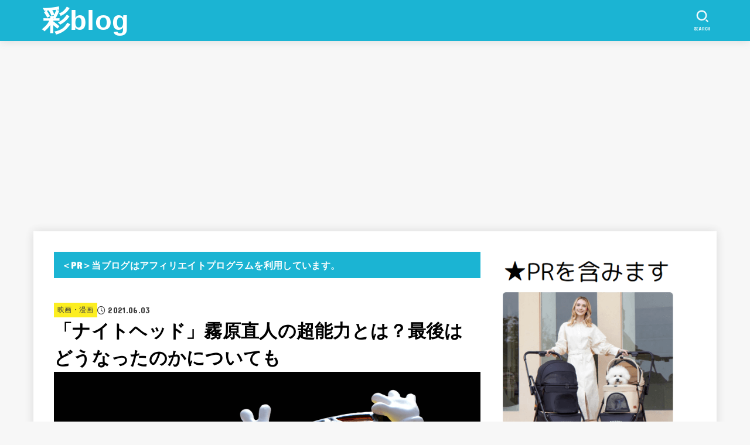

--- FILE ---
content_type: text/html; charset=UTF-8
request_url: https://irodori-aya.com/naitohed-naoto/
body_size: 33704
content:
<!doctype html>
<html lang="ja">
<head>
<meta charset="utf-8">
<meta http-equiv="X-UA-Compatible" content="IE=edge">
<meta name="HandheldFriendly" content="True">
<meta name="MobileOptimized" content="320">
<meta name="viewport" content="width=device-width, initial-scale=1.0, viewport-fit=cover">
<link rel="pingback" href="https://irodori-aya.com/xmlrpc.php">
<meta name='robots' content='index, follow, max-image-preview:large, max-snippet:-1, max-video-preview:-1' />

	<!-- This site is optimized with the Yoast SEO plugin v26.8 - https://yoast.com/product/yoast-seo-wordpress/ -->
	<title>「ナイトヘッド」霧原直人の超能力とは？最後はどうなったのかについても - 彩blog</title>
	<link rel="canonical" href="https://irodori-aya.com/naitohed-naoto/" />
	<meta property="og:locale" content="ja_JP" />
	<meta property="og:type" content="article" />
	<meta property="og:title" content="「ナイトヘッド」霧原直人の超能力とは？最後はどうなったのかについても - 彩blog" />
	<meta property="og:description" content="ナイトヘッドに登場する霧原兄弟の兄直人は、生まれつき強い超能力を持っていたため、両親と離れ超能力研究所で暮らしていました。 超能力研究所にいたのは12歳から15年間で、27歳になったある日、研究所の周りに張り巡らされた結..." />
	<meta property="og:url" content="https://irodori-aya.com/naitohed-naoto/" />
	<meta property="og:site_name" content="彩blog" />
	<meta property="article:published_time" content="2021-06-03T11:29:53+00:00" />
	<meta property="article:modified_time" content="2021-06-03T11:30:51+00:00" />
	<meta property="og:image" content="https://irodori-aya.com/wp-content/uploads/2021/06/m-ms-2629323_960_720-2.png" />
	<meta property="og:image:width" content="960" />
	<meta property="og:image:height" content="715" />
	<meta property="og:image:type" content="image/png" />
	<meta name="author" content="彩" />
	<meta name="twitter:card" content="summary_large_image" />
	<meta name="twitter:label1" content="執筆者" />
	<meta name="twitter:data1" content="彩" />
	<script type="application/ld+json" class="yoast-schema-graph">{"@context":"https://schema.org","@graph":[{"@type":"Article","@id":"https://irodori-aya.com/naitohed-naoto/#article","isPartOf":{"@id":"https://irodori-aya.com/naitohed-naoto/"},"author":{"name":"彩","@id":"https://irodori-aya.com/#/schema/person/457c4e52a9713e5cc32bb350a46734c5"},"headline":"「ナイトヘッド」霧原直人の超能力とは？最後はどうなったのかについても","datePublished":"2021-06-03T11:29:53+00:00","dateModified":"2021-06-03T11:30:51+00:00","mainEntityOfPage":{"@id":"https://irodori-aya.com/naitohed-naoto/"},"wordCount":50,"commentCount":0,"image":{"@id":"https://irodori-aya.com/naitohed-naoto/#primaryimage"},"thumbnailUrl":"https://irodori-aya.com/wp-content/uploads/2021/06/m-ms-2629323_960_720-2.png","articleSection":["映画・漫画"],"inLanguage":"ja","potentialAction":[{"@type":"CommentAction","name":"Comment","target":["https://irodori-aya.com/naitohed-naoto/#respond"]}]},{"@type":"WebPage","@id":"https://irodori-aya.com/naitohed-naoto/","url":"https://irodori-aya.com/naitohed-naoto/","name":"「ナイトヘッド」霧原直人の超能力とは？最後はどうなったのかについても - 彩blog","isPartOf":{"@id":"https://irodori-aya.com/#website"},"primaryImageOfPage":{"@id":"https://irodori-aya.com/naitohed-naoto/#primaryimage"},"image":{"@id":"https://irodori-aya.com/naitohed-naoto/#primaryimage"},"thumbnailUrl":"https://irodori-aya.com/wp-content/uploads/2021/06/m-ms-2629323_960_720-2.png","datePublished":"2021-06-03T11:29:53+00:00","dateModified":"2021-06-03T11:30:51+00:00","author":{"@id":"https://irodori-aya.com/#/schema/person/457c4e52a9713e5cc32bb350a46734c5"},"breadcrumb":{"@id":"https://irodori-aya.com/naitohed-naoto/#breadcrumb"},"inLanguage":"ja","potentialAction":[{"@type":"ReadAction","target":["https://irodori-aya.com/naitohed-naoto/"]}]},{"@type":"ImageObject","inLanguage":"ja","@id":"https://irodori-aya.com/naitohed-naoto/#primaryimage","url":"https://irodori-aya.com/wp-content/uploads/2021/06/m-ms-2629323_960_720-2.png","contentUrl":"https://irodori-aya.com/wp-content/uploads/2021/06/m-ms-2629323_960_720-2.png","width":"960","height":"715"},{"@type":"BreadcrumbList","@id":"https://irodori-aya.com/naitohed-naoto/#breadcrumb","itemListElement":[{"@type":"ListItem","position":1,"name":"ホーム","item":"https://irodori-aya.com/"},{"@type":"ListItem","position":2,"name":"「ナイトヘッド」霧原直人の超能力とは？最後はどうなったのかについても"}]},{"@type":"WebSite","@id":"https://irodori-aya.com/#website","url":"https://irodori-aya.com/","name":"彩blog","description":"アニメや映画について書いています","potentialAction":[{"@type":"SearchAction","target":{"@type":"EntryPoint","urlTemplate":"https://irodori-aya.com/?s={search_term_string}"},"query-input":{"@type":"PropertyValueSpecification","valueRequired":true,"valueName":"search_term_string"}}],"inLanguage":"ja"},{"@type":"Person","@id":"https://irodori-aya.com/#/schema/person/457c4e52a9713e5cc32bb350a46734c5","name":"彩","image":{"@type":"ImageObject","inLanguage":"ja","@id":"https://irodori-aya.com/#/schema/person/image/","url":"https://secure.gravatar.com/avatar/34a4e8e0fcf6e374e1b2990777a7f6d76dd606ee79bb4de00768fdb67ed3f1b1?s=96&r=g","contentUrl":"https://secure.gravatar.com/avatar/34a4e8e0fcf6e374e1b2990777a7f6d76dd606ee79bb4de00768fdb67ed3f1b1?s=96&r=g","caption":"彩"},"url":"https://irodori-aya.com/author/irodoriaya/"}]}</script>
	<!-- / Yoast SEO plugin. -->


<link rel='dns-prefetch' href='//fonts.googleapis.com' />
<link rel='dns-prefetch' href='//cdnjs.cloudflare.com' />
<link rel="alternate" type="application/rss+xml" title="彩blog &raquo; フィード" href="https://irodori-aya.com/feed/" />
<link rel="alternate" type="application/rss+xml" title="彩blog &raquo; コメントフィード" href="https://irodori-aya.com/comments/feed/" />
<link rel="alternate" type="application/rss+xml" title="彩blog &raquo; 「ナイトヘッド」霧原直人の超能力とは？最後はどうなったのかについても のコメントのフィード" href="https://irodori-aya.com/naitohed-naoto/feed/" />
<link rel="alternate" title="oEmbed (JSON)" type="application/json+oembed" href="https://irodori-aya.com/wp-json/oembed/1.0/embed?url=https%3A%2F%2Firodori-aya.com%2Fnaitohed-naoto%2F" />
<link rel="alternate" title="oEmbed (XML)" type="text/xml+oembed" href="https://irodori-aya.com/wp-json/oembed/1.0/embed?url=https%3A%2F%2Firodori-aya.com%2Fnaitohed-naoto%2F&#038;format=xml" />
<!-- irodori-aya.com is managing ads with Advanced Ads 2.0.16 – https://wpadvancedads.com/ --><script id="irodo-ready">
			window.advanced_ads_ready=function(e,a){a=a||"complete";var d=function(e){return"interactive"===a?"loading"!==e:"complete"===e};d(document.readyState)?e():document.addEventListener("readystatechange",(function(a){d(a.target.readyState)&&e()}),{once:"interactive"===a})},window.advanced_ads_ready_queue=window.advanced_ads_ready_queue||[];		</script>
		<style id='wp-img-auto-sizes-contain-inline-css' type='text/css'>
img:is([sizes=auto i],[sizes^="auto," i]){contain-intrinsic-size:3000px 1500px}
/*# sourceURL=wp-img-auto-sizes-contain-inline-css */
</style>
<style id='wp-emoji-styles-inline-css' type='text/css'>

	img.wp-smiley, img.emoji {
		display: inline !important;
		border: none !important;
		box-shadow: none !important;
		height: 1em !important;
		width: 1em !important;
		margin: 0 0.07em !important;
		vertical-align: -0.1em !important;
		background: none !important;
		padding: 0 !important;
	}
/*# sourceURL=wp-emoji-styles-inline-css */
</style>
<style id='wp-block-library-inline-css' type='text/css'>
:root{--wp-block-synced-color:#7a00df;--wp-block-synced-color--rgb:122,0,223;--wp-bound-block-color:var(--wp-block-synced-color);--wp-editor-canvas-background:#ddd;--wp-admin-theme-color:#007cba;--wp-admin-theme-color--rgb:0,124,186;--wp-admin-theme-color-darker-10:#006ba1;--wp-admin-theme-color-darker-10--rgb:0,107,160.5;--wp-admin-theme-color-darker-20:#005a87;--wp-admin-theme-color-darker-20--rgb:0,90,135;--wp-admin-border-width-focus:2px}@media (min-resolution:192dpi){:root{--wp-admin-border-width-focus:1.5px}}.wp-element-button{cursor:pointer}:root .has-very-light-gray-background-color{background-color:#eee}:root .has-very-dark-gray-background-color{background-color:#313131}:root .has-very-light-gray-color{color:#eee}:root .has-very-dark-gray-color{color:#313131}:root .has-vivid-green-cyan-to-vivid-cyan-blue-gradient-background{background:linear-gradient(135deg,#00d084,#0693e3)}:root .has-purple-crush-gradient-background{background:linear-gradient(135deg,#34e2e4,#4721fb 50%,#ab1dfe)}:root .has-hazy-dawn-gradient-background{background:linear-gradient(135deg,#faaca8,#dad0ec)}:root .has-subdued-olive-gradient-background{background:linear-gradient(135deg,#fafae1,#67a671)}:root .has-atomic-cream-gradient-background{background:linear-gradient(135deg,#fdd79a,#004a59)}:root .has-nightshade-gradient-background{background:linear-gradient(135deg,#330968,#31cdcf)}:root .has-midnight-gradient-background{background:linear-gradient(135deg,#020381,#2874fc)}:root{--wp--preset--font-size--normal:16px;--wp--preset--font-size--huge:42px}.has-regular-font-size{font-size:1em}.has-larger-font-size{font-size:2.625em}.has-normal-font-size{font-size:var(--wp--preset--font-size--normal)}.has-huge-font-size{font-size:var(--wp--preset--font-size--huge)}.has-text-align-center{text-align:center}.has-text-align-left{text-align:left}.has-text-align-right{text-align:right}.has-fit-text{white-space:nowrap!important}#end-resizable-editor-section{display:none}.aligncenter{clear:both}.items-justified-left{justify-content:flex-start}.items-justified-center{justify-content:center}.items-justified-right{justify-content:flex-end}.items-justified-space-between{justify-content:space-between}.screen-reader-text{border:0;clip-path:inset(50%);height:1px;margin:-1px;overflow:hidden;padding:0;position:absolute;width:1px;word-wrap:normal!important}.screen-reader-text:focus{background-color:#ddd;clip-path:none;color:#444;display:block;font-size:1em;height:auto;left:5px;line-height:normal;padding:15px 23px 14px;text-decoration:none;top:5px;width:auto;z-index:100000}html :where(.has-border-color){border-style:solid}html :where([style*=border-top-color]){border-top-style:solid}html :where([style*=border-right-color]){border-right-style:solid}html :where([style*=border-bottom-color]){border-bottom-style:solid}html :where([style*=border-left-color]){border-left-style:solid}html :where([style*=border-width]){border-style:solid}html :where([style*=border-top-width]){border-top-style:solid}html :where([style*=border-right-width]){border-right-style:solid}html :where([style*=border-bottom-width]){border-bottom-style:solid}html :where([style*=border-left-width]){border-left-style:solid}html :where(img[class*=wp-image-]){height:auto;max-width:100%}:where(figure){margin:0 0 1em}html :where(.is-position-sticky){--wp-admin--admin-bar--position-offset:var(--wp-admin--admin-bar--height,0px)}@media screen and (max-width:600px){html :where(.is-position-sticky){--wp-admin--admin-bar--position-offset:0px}}

/*# sourceURL=wp-block-library-inline-css */
</style><style id='global-styles-inline-css' type='text/css'>
:root{--wp--preset--aspect-ratio--square: 1;--wp--preset--aspect-ratio--4-3: 4/3;--wp--preset--aspect-ratio--3-4: 3/4;--wp--preset--aspect-ratio--3-2: 3/2;--wp--preset--aspect-ratio--2-3: 2/3;--wp--preset--aspect-ratio--16-9: 16/9;--wp--preset--aspect-ratio--9-16: 9/16;--wp--preset--color--black: #000;--wp--preset--color--cyan-bluish-gray: #abb8c3;--wp--preset--color--white: #fff;--wp--preset--color--pale-pink: #f78da7;--wp--preset--color--vivid-red: #cf2e2e;--wp--preset--color--luminous-vivid-orange: #ff6900;--wp--preset--color--luminous-vivid-amber: #fcb900;--wp--preset--color--light-green-cyan: #7bdcb5;--wp--preset--color--vivid-green-cyan: #00d084;--wp--preset--color--pale-cyan-blue: #8ed1fc;--wp--preset--color--vivid-cyan-blue: #0693e3;--wp--preset--color--vivid-purple: #9b51e0;--wp--preset--color--stk-palette-one: var(--stk-palette-color1);--wp--preset--color--stk-palette-two: var(--stk-palette-color2);--wp--preset--color--stk-palette-three: var(--stk-palette-color3);--wp--preset--color--stk-palette-four: var(--stk-palette-color4);--wp--preset--color--stk-palette-five: var(--stk-palette-color5);--wp--preset--color--stk-palette-six: var(--stk-palette-color6);--wp--preset--color--stk-palette-seven: var(--stk-palette-color7);--wp--preset--color--stk-palette-eight: var(--stk-palette-color8);--wp--preset--color--stk-palette-nine: var(--stk-palette-color9);--wp--preset--color--stk-palette-ten: var(--stk-palette-color10);--wp--preset--color--mainttlbg: var(--main-ttl-bg);--wp--preset--color--mainttltext: var(--main-ttl-color);--wp--preset--color--stkeditorcolor-one: var(--stk-editor-color1);--wp--preset--color--stkeditorcolor-two: var(--stk-editor-color2);--wp--preset--color--stkeditorcolor-three: var(--stk-editor-color3);--wp--preset--gradient--vivid-cyan-blue-to-vivid-purple: linear-gradient(135deg,rgb(6,147,227) 0%,rgb(155,81,224) 100%);--wp--preset--gradient--light-green-cyan-to-vivid-green-cyan: linear-gradient(135deg,rgb(122,220,180) 0%,rgb(0,208,130) 100%);--wp--preset--gradient--luminous-vivid-amber-to-luminous-vivid-orange: linear-gradient(135deg,rgb(252,185,0) 0%,rgb(255,105,0) 100%);--wp--preset--gradient--luminous-vivid-orange-to-vivid-red: linear-gradient(135deg,rgb(255,105,0) 0%,rgb(207,46,46) 100%);--wp--preset--gradient--very-light-gray-to-cyan-bluish-gray: linear-gradient(135deg,rgb(238,238,238) 0%,rgb(169,184,195) 100%);--wp--preset--gradient--cool-to-warm-spectrum: linear-gradient(135deg,rgb(74,234,220) 0%,rgb(151,120,209) 20%,rgb(207,42,186) 40%,rgb(238,44,130) 60%,rgb(251,105,98) 80%,rgb(254,248,76) 100%);--wp--preset--gradient--blush-light-purple: linear-gradient(135deg,rgb(255,206,236) 0%,rgb(152,150,240) 100%);--wp--preset--gradient--blush-bordeaux: linear-gradient(135deg,rgb(254,205,165) 0%,rgb(254,45,45) 50%,rgb(107,0,62) 100%);--wp--preset--gradient--luminous-dusk: linear-gradient(135deg,rgb(255,203,112) 0%,rgb(199,81,192) 50%,rgb(65,88,208) 100%);--wp--preset--gradient--pale-ocean: linear-gradient(135deg,rgb(255,245,203) 0%,rgb(182,227,212) 50%,rgb(51,167,181) 100%);--wp--preset--gradient--electric-grass: linear-gradient(135deg,rgb(202,248,128) 0%,rgb(113,206,126) 100%);--wp--preset--gradient--midnight: linear-gradient(135deg,rgb(2,3,129) 0%,rgb(40,116,252) 100%);--wp--preset--font-size--small: 13px;--wp--preset--font-size--medium: 20px;--wp--preset--font-size--large: 36px;--wp--preset--font-size--x-large: 42px;--wp--preset--spacing--20: 0.44rem;--wp--preset--spacing--30: 0.67rem;--wp--preset--spacing--40: 1rem;--wp--preset--spacing--50: 1.5rem;--wp--preset--spacing--60: 2.25rem;--wp--preset--spacing--70: 3.38rem;--wp--preset--spacing--80: 5.06rem;--wp--preset--shadow--natural: 6px 6px 9px rgba(0, 0, 0, 0.2);--wp--preset--shadow--deep: 12px 12px 50px rgba(0, 0, 0, 0.4);--wp--preset--shadow--sharp: 6px 6px 0px rgba(0, 0, 0, 0.2);--wp--preset--shadow--outlined: 6px 6px 0px -3px rgb(255, 255, 255), 6px 6px rgb(0, 0, 0);--wp--preset--shadow--crisp: 6px 6px 0px rgb(0, 0, 0);}:where(.is-layout-flex){gap: 0.5em;}:where(.is-layout-grid){gap: 0.5em;}body .is-layout-flex{display: flex;}.is-layout-flex{flex-wrap: wrap;align-items: center;}.is-layout-flex > :is(*, div){margin: 0;}body .is-layout-grid{display: grid;}.is-layout-grid > :is(*, div){margin: 0;}:where(.wp-block-columns.is-layout-flex){gap: 2em;}:where(.wp-block-columns.is-layout-grid){gap: 2em;}:where(.wp-block-post-template.is-layout-flex){gap: 1.25em;}:where(.wp-block-post-template.is-layout-grid){gap: 1.25em;}.has-black-color{color: var(--wp--preset--color--black) !important;}.has-cyan-bluish-gray-color{color: var(--wp--preset--color--cyan-bluish-gray) !important;}.has-white-color{color: var(--wp--preset--color--white) !important;}.has-pale-pink-color{color: var(--wp--preset--color--pale-pink) !important;}.has-vivid-red-color{color: var(--wp--preset--color--vivid-red) !important;}.has-luminous-vivid-orange-color{color: var(--wp--preset--color--luminous-vivid-orange) !important;}.has-luminous-vivid-amber-color{color: var(--wp--preset--color--luminous-vivid-amber) !important;}.has-light-green-cyan-color{color: var(--wp--preset--color--light-green-cyan) !important;}.has-vivid-green-cyan-color{color: var(--wp--preset--color--vivid-green-cyan) !important;}.has-pale-cyan-blue-color{color: var(--wp--preset--color--pale-cyan-blue) !important;}.has-vivid-cyan-blue-color{color: var(--wp--preset--color--vivid-cyan-blue) !important;}.has-vivid-purple-color{color: var(--wp--preset--color--vivid-purple) !important;}.has-black-background-color{background-color: var(--wp--preset--color--black) !important;}.has-cyan-bluish-gray-background-color{background-color: var(--wp--preset--color--cyan-bluish-gray) !important;}.has-white-background-color{background-color: var(--wp--preset--color--white) !important;}.has-pale-pink-background-color{background-color: var(--wp--preset--color--pale-pink) !important;}.has-vivid-red-background-color{background-color: var(--wp--preset--color--vivid-red) !important;}.has-luminous-vivid-orange-background-color{background-color: var(--wp--preset--color--luminous-vivid-orange) !important;}.has-luminous-vivid-amber-background-color{background-color: var(--wp--preset--color--luminous-vivid-amber) !important;}.has-light-green-cyan-background-color{background-color: var(--wp--preset--color--light-green-cyan) !important;}.has-vivid-green-cyan-background-color{background-color: var(--wp--preset--color--vivid-green-cyan) !important;}.has-pale-cyan-blue-background-color{background-color: var(--wp--preset--color--pale-cyan-blue) !important;}.has-vivid-cyan-blue-background-color{background-color: var(--wp--preset--color--vivid-cyan-blue) !important;}.has-vivid-purple-background-color{background-color: var(--wp--preset--color--vivid-purple) !important;}.has-black-border-color{border-color: var(--wp--preset--color--black) !important;}.has-cyan-bluish-gray-border-color{border-color: var(--wp--preset--color--cyan-bluish-gray) !important;}.has-white-border-color{border-color: var(--wp--preset--color--white) !important;}.has-pale-pink-border-color{border-color: var(--wp--preset--color--pale-pink) !important;}.has-vivid-red-border-color{border-color: var(--wp--preset--color--vivid-red) !important;}.has-luminous-vivid-orange-border-color{border-color: var(--wp--preset--color--luminous-vivid-orange) !important;}.has-luminous-vivid-amber-border-color{border-color: var(--wp--preset--color--luminous-vivid-amber) !important;}.has-light-green-cyan-border-color{border-color: var(--wp--preset--color--light-green-cyan) !important;}.has-vivid-green-cyan-border-color{border-color: var(--wp--preset--color--vivid-green-cyan) !important;}.has-pale-cyan-blue-border-color{border-color: var(--wp--preset--color--pale-cyan-blue) !important;}.has-vivid-cyan-blue-border-color{border-color: var(--wp--preset--color--vivid-cyan-blue) !important;}.has-vivid-purple-border-color{border-color: var(--wp--preset--color--vivid-purple) !important;}.has-vivid-cyan-blue-to-vivid-purple-gradient-background{background: var(--wp--preset--gradient--vivid-cyan-blue-to-vivid-purple) !important;}.has-light-green-cyan-to-vivid-green-cyan-gradient-background{background: var(--wp--preset--gradient--light-green-cyan-to-vivid-green-cyan) !important;}.has-luminous-vivid-amber-to-luminous-vivid-orange-gradient-background{background: var(--wp--preset--gradient--luminous-vivid-amber-to-luminous-vivid-orange) !important;}.has-luminous-vivid-orange-to-vivid-red-gradient-background{background: var(--wp--preset--gradient--luminous-vivid-orange-to-vivid-red) !important;}.has-very-light-gray-to-cyan-bluish-gray-gradient-background{background: var(--wp--preset--gradient--very-light-gray-to-cyan-bluish-gray) !important;}.has-cool-to-warm-spectrum-gradient-background{background: var(--wp--preset--gradient--cool-to-warm-spectrum) !important;}.has-blush-light-purple-gradient-background{background: var(--wp--preset--gradient--blush-light-purple) !important;}.has-blush-bordeaux-gradient-background{background: var(--wp--preset--gradient--blush-bordeaux) !important;}.has-luminous-dusk-gradient-background{background: var(--wp--preset--gradient--luminous-dusk) !important;}.has-pale-ocean-gradient-background{background: var(--wp--preset--gradient--pale-ocean) !important;}.has-electric-grass-gradient-background{background: var(--wp--preset--gradient--electric-grass) !important;}.has-midnight-gradient-background{background: var(--wp--preset--gradient--midnight) !important;}.has-small-font-size{font-size: var(--wp--preset--font-size--small) !important;}.has-medium-font-size{font-size: var(--wp--preset--font-size--medium) !important;}.has-large-font-size{font-size: var(--wp--preset--font-size--large) !important;}.has-x-large-font-size{font-size: var(--wp--preset--font-size--x-large) !important;}
/*# sourceURL=global-styles-inline-css */
</style>

<style id='classic-theme-styles-inline-css' type='text/css'>
/*! This file is auto-generated */
.wp-block-button__link{color:#fff;background-color:#32373c;border-radius:9999px;box-shadow:none;text-decoration:none;padding:calc(.667em + 2px) calc(1.333em + 2px);font-size:1.125em}.wp-block-file__button{background:#32373c;color:#fff;text-decoration:none}
/*# sourceURL=/wp-includes/css/classic-themes.min.css */
</style>
<link rel='stylesheet' id='contact-form-7-css' href='https://irodori-aya.com/wp-content/plugins/contact-form-7/includes/css/styles.css?ver=6.1.4' type='text/css' media='all' />
<link rel='stylesheet' id='ez-toc-css' href='https://irodori-aya.com/wp-content/plugins/easy-table-of-contents/assets/css/screen.min.css?ver=2.0.80' type='text/css' media='all' />
<style id='ez-toc-inline-css' type='text/css'>
div#ez-toc-container .ez-toc-title {font-size: 120%;}div#ez-toc-container .ez-toc-title {font-weight: 500;}div#ez-toc-container ul li , div#ez-toc-container ul li a {font-size: 95%;}div#ez-toc-container ul li , div#ez-toc-container ul li a {font-weight: 500;}div#ez-toc-container nav ul ul li {font-size: 90%;}.ez-toc-box-title {font-weight: bold; margin-bottom: 10px; text-align: center; text-transform: uppercase; letter-spacing: 1px; color: #666; padding-bottom: 5px;position:absolute;top:-4%;left:5%;background-color: inherit;transition: top 0.3s ease;}.ez-toc-box-title.toc-closed {top:-25%;}
.ez-toc-container-direction {direction: ltr;}.ez-toc-counter ul{counter-reset: item ;}.ez-toc-counter nav ul li a::before {content: counters(item, '.', decimal) '. ';display: inline-block;counter-increment: item;flex-grow: 0;flex-shrink: 0;margin-right: .2em; float: left; }.ez-toc-widget-direction {direction: ltr;}.ez-toc-widget-container ul{counter-reset: item ;}.ez-toc-widget-container nav ul li a::before {content: counters(item, '.', decimal) '. ';display: inline-block;counter-increment: item;flex-grow: 0;flex-shrink: 0;margin-right: .2em; float: left; }
/*# sourceURL=ez-toc-inline-css */
</style>
<link rel='stylesheet' id='stk_style-css' href='https://irodori-aya.com/wp-content/themes/jstork19/style.css?ver=5.17.1' type='text/css' media='all' />
<style id='stk_style-inline-css' type='text/css'>
:root{--stk-base-font-family:"游ゴシック","Yu Gothic","游ゴシック体","YuGothic","Hiragino Kaku Gothic ProN",Meiryo,sans-serif;--stk-base-font-size-pc:103%;--stk-base-font-size-sp:103%;--stk-font-weight:400;--stk-font-feature-settings:normal;--stk-font-awesome-free:"Font Awesome 6 Free";--stk-font-awesome-brand:"Font Awesome 6 Brands";--wp--preset--font-size--medium:clamp(1.2em,2.5vw,20px);--wp--preset--font-size--large:clamp(1.5em,4.5vw,36px);--wp--preset--font-size--x-large:clamp(1.9em,5.25vw,42px);--wp--style--gallery-gap-default:.5em;--stk-flex-style:flex-start;--stk-wrap-width:1166px;--stk-wide-width:980px;--stk-main-width:728px;--stk-side-margin:32px;--stk-post-thumb-ratio:16/10;--stk-post-title-font_size:clamp(1.4em,4vw,1.9em);--stk-h1-font_size:clamp(1.4em,4vw,1.9em);--stk-h2-font_size:clamp(1.2em,2.6vw,1.3em);--stk-h2-normal-font_size:125%;--stk-h3-font_size:clamp(1.1em,2.3vw,1.15em);--stk-h4-font_size:105%;--stk-h5-font_size:100%;--stk-line_height:1.8;--stk-heading-line_height:1.5;--stk-heading-margin_top:2em;--stk-heading-margin_bottom:1em;--stk-margin:1.6em;--stk-h2-margin-rl:-2vw;--stk-el-margin-rl:-4vw;--stk-list-icon-size:1.8em;--stk-list-item-margin:.7em;--stk-list-margin:1em;--stk-h2-border_radius:3px;--stk-h2-border_width:4px;--stk-h3-border_width:4px;--stk-h4-border_width:4px;--stk-wttl-border_radius:0;--stk-wttl-border_width:2px;--stk-supplement-border_radius:4px;--stk-supplement-border_width:2px;--stk-supplement-sat:82%;--stk-supplement-lig:86%;--stk-box-border_radius:4px;--stk-box-border_width:2px;--stk-btn-border_radius:3px;--stk-btn-border_width:2px;--stk-post-radius:0;--stk-postlist-radius:0;--stk-cardlist-radius:0;--stk-shadow-s:1px 2px 10px rgba(0,0,0,.2);--stk-shadow-l:5px 10px 20px rgba(0,0,0,.2);--main-text-color:#000;--main-link-color:#2948d1;--main-link-color-hover:#E69B9B;--main-ttl-bg:#1bb4d3;--main-ttl-bg-rgba:rgba(27,180,211,.1);--main-ttl-color:#fff;--header-bg:#1bb4d3;--header-bg-overlay:#0ea3c9;--header-logo-color:#fff;--header-text-color:#edf9fc;--inner-content-bg:#fff;--label-bg:#fcee21;--label-text-color:#3e3e3e;--slider-text-color:#444;--side-text-color:#3e3e3e;--footer-bg:#666;--footer-text-color:#CACACA;--footer-link-color:#f7f7f7;--new-mark-bg:#ff6347;--oc-box-blue:#19b4ce;--oc-box-blue-inner:#d4f3ff;--oc-box-red:#ee5656;--oc-box-red-inner:#feeeed;--oc-box-yellow:#f7cf2e;--oc-box-yellow-inner:#fffae2;--oc-box-green:#39cd75;--oc-box-green-inner:#e8fbf0;--oc-box-pink:#f7b2b2;--oc-box-pink-inner:#fee;--oc-box-gray:#9c9c9c;--oc-box-gray-inner:#f5f5f5;--oc-box-black:#313131;--oc-box-black-inner:#404040;--oc-btn-rich_yellow:#f7cf2e;--oc-btn-rich_yellow-sdw:rgba(222,182,21,1);--oc-btn-rich_pink:#ee5656;--oc-btn-rich_pink-sdw:rgba(213,61,61,1);--oc-btn-rich_orange:#ef9b2f;--oc-btn-rich_orange-sdw:rgba(214,130,22,1);--oc-btn-rich_green:#39cd75;--oc-btn-rich_green-sdw:rgba(32,180,92,1);--oc-btn-rich_blue:#19b4ce;--oc-btn-rich_blue-sdw:rgba(0,155,181,1);--oc-base-border-color:rgba(125,125,125,.3);--oc-has-background-basic-padding:1.1em;--stk-maker-yellow:#ff6;--stk-maker-pink:#ffd5d5;--stk-maker-blue:#b5dfff;--stk-maker-green:#cff7c7;--stk-caption-font-size:11px;--stk-palette-color1:#abb8c3;--stk-palette-color2:#f78da7;--stk-palette-color3:#cf2e2e;--stk-palette-color4:#ff6900;--stk-palette-color5:#fcb900;--stk-palette-color6:#7bdcb5;--stk-palette-color7:#00d084;--stk-palette-color8:#8ed1fc;--stk-palette-color9:#0693e3;--stk-palette-color10:#9b51e0;--stk-editor-color1:#1bb4d3;--stk-editor-color2:#f55e5e;--stk-editor-color3:#ee2;--stk-editor-color1-rgba:rgba(27,180,211,.1);--stk-editor-color2-rgba:rgba(245,94,94,.1);--stk-editor-color3-rgba:rgba(238,238,34,.1)}
#ez-toc-container li:before{content:none}#ez-toc-container{font-size:95%;width:100%!important;padding:1.2em;border:5px solid rgba(100,100,100,.2);border-radius:0;background:inherit;margin-bottom:var(--stk-margin,2em);box-shadow:none}#ez-toc-container ul li{margin:var(--stk-list-item-margin,.7em) 0;font-size:100%!important;font-weight:bold!important;line-height:var(--stk-line_height,1.8)}#ez-toc-container li:last-child{margin-bottom:0}#ez-toc-container li li{font-weight:normal!important;margin:.5em 0}#ez-toc-container ul.ez-toc-list li a::before{display:inline-block;content:counters(item,".",decimal);font-weight:bold;font-size:75%;background-color:var(--main-ttl-bg);color:var(--main-ttl-color);min-width:2.1em;height:2.1em;line-height:2.1;text-align:center;border-radius:1em;margin-right:.3em;padding:0 7px;transform:scale(.9)}#ez-toc-container a{color:inherit!important;text-decoration:none}#ez-toc-container a:hover{text-decoration:underline}#ez-toc-container .ez-toc-title{font-size:100%!important;font-weight:bold!important}#ez-toc-container .ez-toc-title::before{display:inline-block;font-family:var(--stk-font-awesome-free,"Font Awesome 5 Free");font-weight:900;content:"\f03a";margin-right:.8em;margin-left:.4em;transform:scale(1.4);color:var(--main-ttl-bg)}#ez-toc-container .ez-toc-list{max-width:580px;margin-left:auto;margin-right:auto}@media only screen and (max-width:480px){#ez-toc-container{font-size:90%}}
.fb-likebtn .like_text::after{content:"この記事が気に入ったらフォローしよう！"}#related-box .h_ttl::after{content:"こちらの記事も人気です"}.stk_authorbox>.h_ttl:not(.subtext__none)::after{content:"この記事を書いた人"}#author-newpost .h_ttl::after{content:"このライターの最新記事"}
/*# sourceURL=stk_style-inline-css */
</style>
<link rel='stylesheet' id='stk_child-style-css' href='https://irodori-aya.com/wp-content/themes/jstork19_custom/style.css' type='text/css' media='all' />
<link rel='stylesheet' id='gf_font-css' href='https://fonts.googleapis.com/css?family=Concert+One&#038;display=swap' type='text/css' media='all' />
<style id='gf_font-inline-css' type='text/css'>
.gf {font-family: "Concert One", "游ゴシック", "Yu Gothic", "游ゴシック体", "YuGothic", "Hiragino Kaku Gothic ProN", Meiryo, sans-serif;}
/*# sourceURL=gf_font-inline-css */
</style>
<link rel='stylesheet' id='fontawesome-css' href='https://cdnjs.cloudflare.com/ajax/libs/font-awesome/6.7.2/css/all.min.css' type='text/css' media='all' />
<link rel='stylesheet' id='taxopress-frontend-css-css' href='https://irodori-aya.com/wp-content/plugins/simple-tags/assets/frontend/css/frontend.css?ver=3.44.0' type='text/css' media='all' />
<link rel='stylesheet' id='tablepress-default-css' href='https://irodori-aya.com/wp-content/tablepress-combined.min.css?ver=47' type='text/css' media='all' />
<script type="text/javascript" src="https://irodori-aya.com/wp-includes/js/jquery/jquery.min.js?ver=3.7.1" id="jquery-core-js"></script>
<script type="text/javascript" src="https://irodori-aya.com/wp-includes/js/jquery/jquery-migrate.min.js?ver=3.4.1" id="jquery-migrate-js"></script>
<script type="text/javascript" id="jquery-js-after">
/* <![CDATA[ */
jQuery(function($){$(".widget_categories li, .widget_nav_menu li").has("ul").toggleClass("accordionMenu");$(".widget ul.children , .widget ul.sub-menu").after("<span class='accordionBtn'></span>");$(".widget ul.children , .widget ul.sub-menu").hide();$("ul .accordionBtn").on("click",function(){$(this).prev("ul").slideToggle();$(this).toggleClass("active")})});
//# sourceURL=jquery-js-after
/* ]]> */
</script>
<script type="text/javascript" src="https://irodori-aya.com/wp-content/plugins/simple-tags/assets/frontend/js/frontend.js?ver=3.44.0" id="taxopress-frontend-js-js"></script>
<link rel="https://api.w.org/" href="https://irodori-aya.com/wp-json/" /><link rel="alternate" title="JSON" type="application/json" href="https://irodori-aya.com/wp-json/wp/v2/posts/7758" /><link rel="EditURI" type="application/rsd+xml" title="RSD" href="https://irodori-aya.com/xmlrpc.php?rsd" />

<link rel='shortlink' href='https://irodori-aya.com/?p=7758' />
<!-- Google tag (gtag.js) -->
<script async src="https://www.googletagmanager.com/gtag/js?id=G-4JN6JXHCGD"></script>
<script>
  window.dataLayer = window.dataLayer || [];
  function gtag(){dataLayer.push(arguments);}
  gtag('js', new Date());

  gtag('config', 'G-4JN6JXHCGD');
</script><meta name="thumbnail" content="https://irodori-aya.com/wp-content/uploads/2021/06/m-ms-2629323_960_720-2.png" />
<script data-ad-client="ca-pub-2046063459565544" async src="https://pagead2.googlesyndication.com/pagead/js/adsbygoogle.js"></script>
<script  async src="https://pagead2.googlesyndication.com/pagead/js/adsbygoogle.js?client=ca-pub-2046063459565544" crossorigin="anonymous"></script></head>
<body class="wp-singular post-template-default single single-post postid-7758 single-format-standard wp-embed-responsive wp-theme-jstork19 wp-child-theme-jstork19_custom h_balloon h_layout_pc_left_full h_layout_sp_center aa-prefix-irodo-">

<svg aria-hidden="true" xmlns="http://www.w3.org/2000/svg" width="0" height="0" focusable="false" role="none" style="visibility: hidden; position: absolute; left: -9999px; overflow: hidden;"><defs><symbol id="svgicon_search_btn" viewBox="0 0 50 50"><path d="M44.35,48.52l-4.95-4.95c-1.17-1.17-1.17-3.07,0-4.24l0,0c1.17-1.17,3.07-1.17,4.24,0l4.95,4.95c1.17,1.17,1.17,3.07,0,4.24 l0,0C47.42,49.7,45.53,49.7,44.35,48.52z"/><path d="M22.81,7c8.35,0,15.14,6.79,15.14,15.14s-6.79,15.14-15.14,15.14S7.67,30.49,7.67,22.14S14.46,7,22.81,7 M22.81,1 C11.13,1,1.67,10.47,1.67,22.14s9.47,21.14,21.14,21.14s21.14-9.47,21.14-21.14S34.49,1,22.81,1L22.81,1z"/></symbol><symbol id="svgicon_nav_btn" viewBox="0 0 50 50"><path d="M45.1,46.5H4.9c-1.6,0-2.9-1.3-2.9-2.9v-0.2c0-1.6,1.3-2.9,2.9-2.9h40.2c1.6,0,2.9,1.3,2.9,2.9v0.2 C48,45.2,46.7,46.5,45.1,46.5z"/><path d="M45.1,28.5H4.9c-1.6,0-2.9-1.3-2.9-2.9v-0.2c0-1.6,1.3-2.9,2.9-2.9h40.2c1.6,0,2.9,1.3,2.9,2.9v0.2 C48,27.2,46.7,28.5,45.1,28.5z"/><path d="M45.1,10.5H4.9C3.3,10.5,2,9.2,2,7.6V7.4c0-1.6,1.3-2.9,2.9-2.9h40.2c1.6,0,2.9,1.3,2.9,2.9v0.2 C48,9.2,46.7,10.5,45.1,10.5z"/></symbol><symbol id="stk-envelope-svg" viewBox="0 0 300 300"><path d="M300.03,81.5c0-30.25-24.75-55-55-55h-190c-30.25,0-55,24.75-55,55v140c0,30.25,24.75,55,55,55h190c30.25,0,55-24.75,55-55 V81.5z M37.4,63.87c4.75-4.75,11.01-7.37,17.63-7.37h190c6.62,0,12.88,2.62,17.63,7.37c4.75,4.75,7.37,11.01,7.37,17.63v5.56 c-0.32,0.2-0.64,0.41-0.95,0.64L160.2,169.61c-0.75,0.44-5.12,2.89-10.17,2.89c-4.99,0-9.28-2.37-10.23-2.94L30.99,87.7 c-0.31-0.23-0.63-0.44-0.95-0.64V81.5C30.03,74.88,32.65,68.62,37.4,63.87z M262.66,239.13c-4.75,4.75-11.01,7.37-17.63,7.37h-190 c-6.62,0-12.88-2.62-17.63-7.37c-4.75-4.75-7.37-11.01-7.37-17.63v-99.48l93.38,70.24c0.16,0.12,0.32,0.24,0.49,0.35 c1.17,0.81,11.88,7.88,26.13,7.88c14.25,0,24.96-7.07,26.14-7.88c0.17-0.11,0.33-0.23,0.49-0.35l93.38-70.24v99.48 C270.03,228.12,267.42,234.38,262.66,239.13z"/></symbol><symbol id="stk-close-svg" viewBox="0 0 384 512"><path fill="currentColor" d="M342.6 150.6c12.5-12.5 12.5-32.8 0-45.3s-32.8-12.5-45.3 0L192 210.7 86.6 105.4c-12.5-12.5-32.8-12.5-45.3 0s-12.5 32.8 0 45.3L146.7 256 41.4 361.4c-12.5 12.5-12.5 32.8 0 45.3s32.8 12.5 45.3 0L192 301.3 297.4 406.6c12.5 12.5 32.8 12.5 45.3 0s12.5-32.8 0-45.3L237.3 256 342.6 150.6z"/></symbol><symbol id="stk-twitter-svg" viewBox="0 0 512 512"><path d="M299.8,219.7L471,20.7h-40.6L281.7,193.4L163,20.7H26l179.6,261.4L26,490.7h40.6l157-182.5L349,490.7h137L299.8,219.7 L299.8,219.7z M244.2,284.3l-18.2-26L81.2,51.2h62.3l116.9,167.1l18.2,26l151.9,217.2h-62.3L244.2,284.3L244.2,284.3z"/></symbol><symbol id="stk-twitter_bird-svg" viewBox="0 0 512 512"><path d="M459.37 151.716c.325 4.548.325 9.097.325 13.645 0 138.72-105.583 298.558-298.558 298.558-59.452 0-114.68-17.219-161.137-47.106 8.447.974 16.568 1.299 25.34 1.299 49.055 0 94.213-16.568 130.274-44.832-46.132-.975-84.792-31.188-98.112-72.772 6.498.974 12.995 1.624 19.818 1.624 9.421 0 18.843-1.3 27.614-3.573-48.081-9.747-84.143-51.98-84.143-102.985v-1.299c13.969 7.797 30.214 12.67 47.431 13.319-28.264-18.843-46.781-51.005-46.781-87.391 0-19.492 5.197-37.36 14.294-52.954 51.655 63.675 129.3 105.258 216.365 109.807-1.624-7.797-2.599-15.918-2.599-24.04 0-57.828 46.782-104.934 104.934-104.934 30.213 0 57.502 12.67 76.67 33.137 23.715-4.548 46.456-13.32 66.599-25.34-7.798 24.366-24.366 44.833-46.132 57.827 21.117-2.273 41.584-8.122 60.426-16.243-14.292 20.791-32.161 39.308-52.628 54.253z"/></symbol><symbol id="stk-bluesky-svg" viewBox="0 0 256 256"><path d="M 60.901 37.747 C 88.061 58.137 117.273 99.482 127.999 121.666 C 138.727 99.482 167.938 58.137 195.099 37.747 C 214.696 23.034 246.45 11.651 246.45 47.874 C 246.45 55.109 242.302 108.648 239.869 117.34 C 231.413 147.559 200.6 155.266 173.189 150.601 C 221.101 158.756 233.288 185.766 206.966 212.776 C 156.975 264.073 135.115 199.905 129.514 183.464 C 128.487 180.449 128.007 179.038 127.999 180.238 C 127.992 179.038 127.512 180.449 126.486 183.464 C 120.884 199.905 99.024 264.073 49.033 212.776 C 22.711 185.766 34.899 158.756 82.81 150.601 C 55.4 155.266 24.587 147.559 16.13 117.34 C 13.697 108.648 9.55 55.109 9.55 47.874 C 9.55 11.651 41.304 23.034 60.901 37.747 Z"/></symbol><symbol id="stk-facebook-svg" viewBox="0 0 512 512"><path d="M504 256C504 119 393 8 256 8S8 119 8 256c0 123.78 90.69 226.38 209.25 245V327.69h-63V256h63v-54.64c0-62.15 37-96.48 93.67-96.48 27.14 0 55.52 4.84 55.52 4.84v61h-31.28c-30.8 0-40.41 19.12-40.41 38.73V256h68.78l-11 71.69h-57.78V501C413.31 482.38 504 379.78 504 256z"/></symbol><symbol id="stk-hatebu-svg" viewBox="0 0 50 50"><path d="M5.53,7.51c5.39,0,10.71,0,16.02,0,.73,0,1.47,.06,2.19,.19,3.52,.6,6.45,3.36,6.99,6.54,.63,3.68-1.34,7.09-5.02,8.67-.32,.14-.63,.27-1.03,.45,3.69,.93,6.25,3.02,7.37,6.59,1.79,5.7-2.32,11.79-8.4,12.05-6.01,.26-12.03,.06-18.13,.06V7.51Zm8.16,28.37c.16,.03,.26,.07,.35,.07,1.82,0,3.64,.03,5.46,0,2.09-.03,3.73-1.58,3.89-3.62,.14-1.87-1.28-3.79-3.27-3.97-2.11-.19-4.25-.04-6.42-.04v7.56Zm-.02-13.77c1.46,0,2.83,0,4.2,0,.29,0,.58,0,.86-.03,1.67-.21,3.01-1.53,3.17-3.12,.16-1.62-.75-3.32-2.36-3.61-1.91-.34-3.89-.25-5.87-.35v7.1Z"/><path d="M43.93,30.53h-7.69V7.59h7.69V30.53Z"/><path d="M44,38.27c0,2.13-1.79,3.86-3.95,3.83-2.12-.03-3.86-1.77-3.85-3.85,0-2.13,1.8-3.86,3.96-3.83,2.12,.03,3.85,1.75,3.84,3.85Z"/></symbol><symbol id="stk-line-svg" viewBox="0 0 32 32"><path d="M25.82 13.151c0.465 0 0.84 0.38 0.84 0.841 0 0.46-0.375 0.84-0.84 0.84h-2.34v1.5h2.34c0.465 0 0.84 0.377 0.84 0.84 0 0.459-0.375 0.839-0.84 0.839h-3.181c-0.46 0-0.836-0.38-0.836-0.839v-6.361c0-0.46 0.376-0.84 0.84-0.84h3.181c0.461 0 0.836 0.38 0.836 0.84 0 0.465-0.375 0.84-0.84 0.84h-2.34v1.5zM20.68 17.172c0 0.36-0.232 0.68-0.576 0.795-0.085 0.028-0.177 0.041-0.265 0.041-0.281 0-0.521-0.12-0.68-0.333l-3.257-4.423v3.92c0 0.459-0.372 0.839-0.841 0.839-0.461 0-0.835-0.38-0.835-0.839v-6.361c0-0.36 0.231-0.68 0.573-0.793 0.080-0.031 0.181-0.044 0.259-0.044 0.26 0 0.5 0.139 0.66 0.339l3.283 4.44v-3.941c0-0.46 0.376-0.84 0.84-0.84 0.46 0 0.84 0.38 0.84 0.84zM13.025 17.172c0 0.459-0.376 0.839-0.841 0.839-0.46 0-0.836-0.38-0.836-0.839v-6.361c0-0.46 0.376-0.84 0.84-0.84 0.461 0 0.837 0.38 0.837 0.84zM9.737 18.011h-3.181c-0.46 0-0.84-0.38-0.84-0.839v-6.361c0-0.46 0.38-0.84 0.84-0.84 0.464 0 0.84 0.38 0.84 0.84v5.521h2.341c0.464 0 0.839 0.377 0.839 0.84 0 0.459-0.376 0.839-0.839 0.839zM32 13.752c0-7.161-7.18-12.989-16-12.989s-16 5.828-16 12.989c0 6.415 5.693 11.789 13.38 12.811 0.521 0.109 1.231 0.344 1.411 0.787 0.16 0.401 0.105 1.021 0.051 1.44l-0.219 1.36c-0.060 0.401-0.32 1.581 1.399 0.86 1.721-0.719 9.221-5.437 12.581-9.3 2.299-2.519 3.397-5.099 3.397-7.957z"/></symbol><symbol id="stk-pokect-svg" viewBox="0 0 50 50"><path d="M8.04,6.5c-2.24,.15-3.6,1.42-3.6,3.7v13.62c0,11.06,11,19.75,20.52,19.68,10.7-.08,20.58-9.11,20.58-19.68V10.2c0-2.28-1.44-3.57-3.7-3.7H8.04Zm8.67,11.08l8.25,7.84,8.26-7.84c3.7-1.55,5.31,2.67,3.79,3.9l-10.76,10.27c-.35,.33-2.23,.33-2.58,0l-10.76-10.27c-1.45-1.36,.44-5.65,3.79-3.9h0Z"/></symbol><symbol id="stk-pinterest-svg" viewBox="0 0 50 50"><path d="M3.63,25c.11-6.06,2.25-11.13,6.43-15.19,4.18-4.06,9.15-6.12,14.94-6.18,6.23,.11,11.34,2.24,15.32,6.38,3.98,4.15,6,9.14,6.05,14.98-.11,6.01-2.25,11.06-6.43,15.15-4.18,4.09-9.15,6.16-14.94,6.21-2,0-4-.31-6.01-.92,.39-.61,.78-1.31,1.17-2.09,.44-.94,1-2.73,1.67-5.34,.17-.72,.42-1.7,.75-2.92,.39,.67,1.06,1.28,2,1.84,2.5,1.17,5.15,1.06,7.93-.33,2.89-1.67,4.9-4.26,6.01-7.76,1-3.67,.88-7.08-.38-10.22-1.25-3.15-3.49-5.41-6.72-6.8-4.06-1.17-8.01-1.04-11.85,.38s-6.51,3.85-8.01,7.3c-.39,1.28-.62,2.55-.71,3.8s-.04,2.47,.12,3.67,.59,2.27,1.25,3.21,1.56,1.67,2.67,2.17c.28,.11,.5,.11,.67,0,.22-.11,.44-.56,.67-1.33s.31-1.31,.25-1.59c-.06-.11-.17-.31-.33-.59-1.17-1.89-1.56-3.88-1.17-5.97,.39-2.09,1.25-3.85,2.59-5.3,2.06-1.84,4.47-2.84,7.22-3,2.75-.17,5.11,.59,7.05,2.25,1.06,1.22,1.74,2.7,2.04,4.42s.31,3.38,0,4.97c-.31,1.59-.85,3.07-1.63,4.47-1.39,2.17-3.03,3.28-4.92,3.34-1.11-.06-2.02-.49-2.71-1.29s-.91-1.74-.62-2.79c.11-.61,.44-1.81,1-3.59s.86-3.12,.92-4c-.17-2.12-1.14-3.2-2.92-3.26-1.39,.17-2.42,.79-3.09,1.88s-1.03,2.32-1.09,3.71c.17,1.62,.42,2.73,.75,3.34-.61,2.5-1.09,4.51-1.42,6.01-.11,.39-.42,1.59-.92,3.59s-.78,3.53-.83,4.59v2.34c-3.95-1.84-7.07-4.49-9.35-7.97-2.28-3.48-3.42-7.33-3.42-11.56Z"/></symbol><symbol id="stk-instagram-svg" viewBox="0 0 448 512"><path d="M224.1 141c-63.6 0-114.9 51.3-114.9 114.9s51.3 114.9 114.9 114.9S339 319.5 339 255.9 287.7 141 224.1 141zm0 189.6c-41.1 0-74.7-33.5-74.7-74.7s33.5-74.7 74.7-74.7 74.7 33.5 74.7 74.7-33.6 74.7-74.7 74.7zm146.4-194.3c0 14.9-12 26.8-26.8 26.8-14.9 0-26.8-12-26.8-26.8s12-26.8 26.8-26.8 26.8 12 26.8 26.8zm76.1 27.2c-1.7-35.9-9.9-67.7-36.2-93.9-26.2-26.2-58-34.4-93.9-36.2-37-2.1-147.9-2.1-184.9 0-35.8 1.7-67.6 9.9-93.9 36.1s-34.4 58-36.2 93.9c-2.1 37-2.1 147.9 0 184.9 1.7 35.9 9.9 67.7 36.2 93.9s58 34.4 93.9 36.2c37 2.1 147.9 2.1 184.9 0 35.9-1.7 67.7-9.9 93.9-36.2 26.2-26.2 34.4-58 36.2-93.9 2.1-37 2.1-147.8 0-184.8zM398.8 388c-7.8 19.6-22.9 34.7-42.6 42.6-29.5 11.7-99.5 9-132.1 9s-102.7 2.6-132.1-9c-19.6-7.8-34.7-22.9-42.6-42.6-11.7-29.5-9-99.5-9-132.1s-2.6-102.7 9-132.1c7.8-19.6 22.9-34.7 42.6-42.6 29.5-11.7 99.5-9 132.1-9s102.7-2.6 132.1 9c19.6 7.8 34.7 22.9 42.6 42.6 11.7 29.5 9 99.5 9 132.1s2.7 102.7-9 132.1z"/></symbol><symbol id="stk-youtube-svg" viewBox="0 0 576 512"><path d="M549.655 124.083c-6.281-23.65-24.787-42.276-48.284-48.597C458.781 64 288 64 288 64S117.22 64 74.629 75.486c-23.497 6.322-42.003 24.947-48.284 48.597-11.412 42.867-11.412 132.305-11.412 132.305s0 89.438 11.412 132.305c6.281 23.65 24.787 41.5 48.284 47.821C117.22 448 288 448 288 448s170.78 0 213.371-11.486c23.497-6.321 42.003-24.171 48.284-47.821 11.412-42.867 11.412-132.305 11.412-132.305s0-89.438-11.412-132.305zm-317.51 213.508V175.185l142.739 81.205-142.739 81.201z"/></symbol><symbol id="stk-tiktok-svg" viewBox="0 0 448 512"><path d="M448,209.91a210.06,210.06,0,0,1-122.77-39.25V349.38A162.55,162.55,0,1,1,185,188.31V278.2a74.62,74.62,0,1,0,52.23,71.18V0l88,0a121.18,121.18,0,0,0,1.86,22.17h0A122.18,122.18,0,0,0,381,102.39a121.43,121.43,0,0,0,67,20.14Z"/></symbol><symbol id="stk-feedly-svg" viewBox="0 0 50 50"><path d="M20.42,44.65h9.94c1.59,0,3.12-.63,4.25-1.76l12-12c2.34-2.34,2.34-6.14,0-8.48L29.64,5.43c-2.34-2.34-6.14-2.34-8.48,0L4.18,22.4c-2.34,2.34-2.34,6.14,0,8.48l12,12c1.12,1.12,2.65,1.76,4.24,1.76Zm-2.56-11.39l-.95-.95c-.39-.39-.39-1.02,0-1.41l7.07-7.07c.39-.39,1.02-.39,1.41,0l2.12,2.12c.39,.39,.39,1.02,0,1.41l-5.9,5.9c-.19,.19-.44,.29-.71,.29h-2.34c-.27,0-.52-.11-.71-.29Zm10.36,4.71l-.95,.95c-.19,.19-.44,.29-.71,.29h-2.34c-.27,0-.52-.11-.71-.29l-.95-.95c-.39-.39-.39-1.02,0-1.41l2.12-2.12c.39-.39,1.02-.39,1.41,0l2.12,2.12c.39,.39,.39,1.02,0,1.41ZM11.25,25.23l12.73-12.73c.39-.39,1.02-.39,1.41,0l2.12,2.12c.39,.39,.39,1.02,0,1.41l-11.55,11.55c-.19,.19-.45,.29-.71,.29h-2.34c-.27,0-.52-.11-.71-.29l-.95-.95c-.39-.39-.39-1.02,0-1.41Z"/></symbol><symbol id="stk-amazon-svg" viewBox="0 0 512 512"><path class="st0" d="M444.6,421.5L444.6,421.5C233.3,522,102.2,437.9,18.2,386.8c-5.2-3.2-14,0.8-6.4,9.6 C39.8,430.3,131.5,512,251.1,512c119.7,0,191-65.3,199.9-76.7C459.8,424,453.6,417.7,444.6,421.5z"/><path class="st0" d="M504,388.7L504,388.7c-5.7-7.4-34.5-8.8-52.7-6.5c-18.2,2.2-45.5,13.3-43.1,19.9c1.2,2.5,3.7,1.4,16.2,0.3 c12.5-1.2,47.6-5.7,54.9,3.9c7.3,9.6-11.2,55.4-14.6,62.8c-3.3,7.4,1.2,9.3,7.4,4.4c6.1-4.9,17-17.7,24.4-35.7 C503.9,419.6,508.3,394.3,504,388.7z"/><path class="st0" d="M302.6,147.3c-39.3,4.5-90.6,7.3-127.4,23.5c-42.4,18.3-72.2,55.7-72.2,110.7c0,70.4,44.4,105.6,101.4,105.6 c48.2,0,74.5-11.3,111.7-49.3c12.4,17.8,16.4,26.5,38.9,45.2c5,2.7,11.5,2.4,16-1.6l0,0h0c0,0,0,0,0,0l0.2,0.2 c13.5-12,38.1-33.4,51.9-45c5.5-4.6,4.6-11.9,0.2-18c-12.4-17.1-25.5-31.1-25.5-62.8V150.2c0-44.7,3.1-85.7-29.8-116.5 c-26-25-69.1-33.7-102-33.7c-64.4,0-136.3,24-151.5,103.7c-1.5,8.5,4.6,13,10.1,14.2l65.7,7c6.1-0.3,10.6-6.3,11.7-12.4 c5.6-27.4,28.7-40.7,54.5-40.7c13.9,0,29.7,5.1,38,17.6c9.4,13.9,8.2,33,8.2,49.1V147.3z M289.9,288.1 c-10.8,19.1-27.8,30.8-46.9,30.8c-26,0-41.2-19.8-41.2-49.1c0-57.7,51.7-68.2,100.7-68.2v14.7C302.6,242.6,303.2,264.7,289.9,288.1 z"/></symbol><symbol id="stk-user_url-svg" viewBox="0 0 50 50"><path d="M33.62,25c0,1.99-.11,3.92-.3,5.75H16.67c-.19-1.83-.38-3.76-.38-5.75s.19-3.92,.38-5.75h16.66c.19,1.83,.3,3.76,.3,5.75Zm13.65-5.75c.48,1.84,.73,3.76,.73,5.75s-.25,3.91-.73,5.75h-11.06c.19-1.85,.29-3.85,.29-5.75s-.1-3.9-.29-5.75h11.06Zm-.94-2.88h-10.48c-.9-5.74-2.68-10.55-4.97-13.62,7.04,1.86,12.76,6.96,15.45,13.62Zm-13.4,0h-15.87c.55-3.27,1.39-6.17,2.43-8.5,.94-2.12,1.99-3.66,3.01-4.63,1.01-.96,1.84-1.24,2.5-1.24s1.49,.29,2.5,1.24c1.02,.97,2.07,2.51,3.01,4.63,1.03,2.34,1.88,5.23,2.43,8.5h0Zm-29.26,0C6.37,9.72,12.08,4.61,19.12,2.76c-2.29,3.07-4.07,7.88-4.97,13.62H3.67Zm10.12,2.88c-.19,1.85-.37,3.77-.37,5.75s.18,3.9,.37,5.75H2.72c-.47-1.84-.72-3.76-.72-5.75s.25-3.91,.72-5.75H13.79Zm5.71,22.87c-1.03-2.34-1.88-5.23-2.43-8.5h15.87c-.55,3.27-1.39,6.16-2.43,8.5-.94,2.13-1.99,3.67-3.01,4.64-1.01,.95-1.84,1.24-2.58,1.24-.58,0-1.41-.29-2.42-1.24-1.02-.97-2.07-2.51-3.01-4.64h0Zm-.37,5.12c-7.04-1.86-12.76-6.96-15.45-13.62H14.16c.9,5.74,2.68,10.55,4.97,13.62h0Zm11.75,0c2.29-3.07,4.07-7.88,4.97-13.62h10.48c-2.7,6.66-8.41,11.76-15.45,13.62h0Z"/></symbol><symbol id="stk-link-svg" viewBox="0 0 256 256"><path d="M85.56787,153.44629l67.88281-67.88184a12.0001,12.0001,0,1,1,16.97071,16.97071L102.53857,170.417a12.0001,12.0001,0,1,1-16.9707-16.9707ZM136.478,170.4248,108.19385,198.709a36,36,0,0,1-50.91211-50.91113l28.28418-28.28418A12.0001,12.0001,0,0,0,68.59521,102.543L40.311,130.82715a60.00016,60.00016,0,0,0,84.85351,84.85254l28.28418-28.28418A12.0001,12.0001,0,0,0,136.478,170.4248ZM215.6792,40.3125a60.06784,60.06784,0,0,0-84.85352,0L102.5415,68.59668a12.0001,12.0001,0,0,0,16.97071,16.9707L147.79639,57.2832a36,36,0,0,1,50.91211,50.91114l-28.28418,28.28418a12.0001,12.0001,0,0,0,16.9707,16.9707L215.6792,125.165a60.00052,60.00052,0,0,0,0-84.85254Z"/></symbol></defs></svg>
<div id="container">

<header id="header" class="stk_header"><div class="inner-header wrap"><div class="site__logo fs_l"><p class="site__logo__title text none_gf"><a href="https://irodori-aya.com" class="text-logo-link">彩blog</a></p></div><a href="#searchbox" data-remodal-target="searchbox" class="nav_btn search_btn" aria-label="SEARCH" title="SEARCH">
            <svg class="stk_svgicon nav_btn__svgicon">
            	<use xlink:href="#svgicon_search_btn"/>
            </svg>
            <span class="text gf">search</span></a></div></header>
<div id="content">
<div id="inner-content" class="fadeIn wrap">

<main id="main">
<article id="post-7758" class="post-7758 post type-post status-publish format-standard has-post-thumbnail hentry category-140 article">
<div id="custom_html-4" class="widget_text widget widget_custom_html"><h2 class="widgettitle gf"><span>＜PR＞当ブログはアフィリエイトプログラムを利用しています。</span></h2><div class="textwidget custom-html-widget"></div></div><header class="article-header entry-header">

<p class="byline entry-meta vcard"><span class="cat-name cat-id-140"><a href="https://irodori-aya.com/category/%e6%98%a0%e7%94%bb/">映画・漫画</a></span><time class="time__date gf entry-date updated" datetime="2021-06-03">2021.06.03</time></p><h1 class="entry-title post-title" itemprop="headline" rel="bookmark">「ナイトヘッド」霧原直人の超能力とは？最後はどうなったのかについても</h1><figure class="eyecatch stk_post_main_thum"><img width="960" height="715" src="https://irodori-aya.com/wp-content/uploads/2021/06/m-ms-2629323_960_720-2.png" class="stk_post_main_thum__img wp-post-image" alt="" decoding="async" fetchpriority="high" srcset="https://irodori-aya.com/wp-content/uploads/2021/06/m-ms-2629323_960_720-2.png 960w, https://irodori-aya.com/wp-content/uploads/2021/06/m-ms-2629323_960_720-2-300x223.png 300w, https://irodori-aya.com/wp-content/uploads/2021/06/m-ms-2629323_960_720-2-768x572.png 768w, https://irodori-aya.com/wp-content/uploads/2021/06/m-ms-2629323_960_720-2-485x361.png 485w" sizes="(max-width: 960px) 100vw, 960px" /></figure><ul class="sns_btn__ul --style-rich"><li class="sns_btn__li twitter"><a class="sns_btn__link" target="blank" 
				href="//twitter.com/intent/tweet?url=https%3A%2F%2Firodori-aya.com%2Fnaitohed-naoto%2F&text=%E3%80%8C%E3%83%8A%E3%82%A4%E3%83%88%E3%83%98%E3%83%83%E3%83%89%E3%80%8D%E9%9C%A7%E5%8E%9F%E7%9B%B4%E4%BA%BA%E3%81%AE%E8%B6%85%E8%83%BD%E5%8A%9B%E3%81%A8%E3%81%AF%EF%BC%9F%E6%9C%80%E5%BE%8C%E3%81%AF%E3%81%A9%E3%81%86%E3%81%AA%E3%81%A3%E3%81%9F%E3%81%AE%E3%81%8B%E3%81%AB%E3%81%A4%E3%81%84%E3%81%A6%E3%82%82&tw_p=tweetbutton" 
				onclick="window.open(this.href, 'tweetwindow', 'width=550, height=450,personalbar=0,toolbar=0,scrollbars=1,resizable=1'); return false;
				">
				<svg class="stk_sns__svgicon"><use xlink:href="#stk-twitter-svg" /></svg>
				<span class="sns_btn__text">ポスト</span></a></li><li class="sns_btn__li facebook"><a class="sns_btn__link" 
				href="//www.facebook.com/sharer.php?src=bm&u=https%3A%2F%2Firodori-aya.com%2Fnaitohed-naoto%2F&t=%E3%80%8C%E3%83%8A%E3%82%A4%E3%83%88%E3%83%98%E3%83%83%E3%83%89%E3%80%8D%E9%9C%A7%E5%8E%9F%E7%9B%B4%E4%BA%BA%E3%81%AE%E8%B6%85%E8%83%BD%E5%8A%9B%E3%81%A8%E3%81%AF%EF%BC%9F%E6%9C%80%E5%BE%8C%E3%81%AF%E3%81%A9%E3%81%86%E3%81%AA%E3%81%A3%E3%81%9F%E3%81%AE%E3%81%8B%E3%81%AB%E3%81%A4%E3%81%84%E3%81%A6%E3%82%82" 
				onclick="javascript:window.open(this.href, '', 'menubar=no,toolbar=no,resizable=yes,scrollbars=yes,height=300,width=600');return false;
				">
				<svg class="stk_sns__svgicon"><use xlink:href="#stk-facebook-svg" /></svg>
				<span class="sns_btn__text">シェア</span></a></li><li class="sns_btn__li hatebu"><a class="sns_btn__link" target="_blank"
				href="//b.hatena.ne.jp/add?mode=confirm&url=https://irodori-aya.com/naitohed-naoto/
				&title=%E3%80%8C%E3%83%8A%E3%82%A4%E3%83%88%E3%83%98%E3%83%83%E3%83%89%E3%80%8D%E9%9C%A7%E5%8E%9F%E7%9B%B4%E4%BA%BA%E3%81%AE%E8%B6%85%E8%83%BD%E5%8A%9B%E3%81%A8%E3%81%AF%EF%BC%9F%E6%9C%80%E5%BE%8C%E3%81%AF%E3%81%A9%E3%81%86%E3%81%AA%E3%81%A3%E3%81%9F%E3%81%AE%E3%81%8B%E3%81%AB%E3%81%A4%E3%81%84%E3%81%A6%E3%82%82" 
				onclick="window.open(this.href, 'HBwindow', 'width=600, height=400, menubar=no, toolbar=no, scrollbars=yes'); return false;
				">
				<svg class="stk_sns__svgicon"><use xlink:href="#stk-hatebu-svg" /></svg>
				<span class="sns_btn__text">はてブ</span></a></li><li class="sns_btn__li line"><a class="sns_btn__link" target="_blank"
				href="//line.me/R/msg/text/?%E3%80%8C%E3%83%8A%E3%82%A4%E3%83%88%E3%83%98%E3%83%83%E3%83%89%E3%80%8D%E9%9C%A7%E5%8E%9F%E7%9B%B4%E4%BA%BA%E3%81%AE%E8%B6%85%E8%83%BD%E5%8A%9B%E3%81%A8%E3%81%AF%EF%BC%9F%E6%9C%80%E5%BE%8C%E3%81%AF%E3%81%A9%E3%81%86%E3%81%AA%E3%81%A3%E3%81%9F%E3%81%AE%E3%81%8B%E3%81%AB%E3%81%A4%E3%81%84%E3%81%A6%E3%82%82%0Ahttps%3A%2F%2Firodori-aya.com%2Fnaitohed-naoto%2F
				">
				<svg class="stk_sns__svgicon"><use xlink:href="#stk-line-svg" /></svg>
				<span class="sns_btn__text">送る</span></a></li><li class="sns_btn__li pocket"><a class="sns_btn__link" 
				href="//getpocket.com/edit?url=https://irodori-aya.com/naitohed-naoto/&title=%E3%80%8C%E3%83%8A%E3%82%A4%E3%83%88%E3%83%98%E3%83%83%E3%83%89%E3%80%8D%E9%9C%A7%E5%8E%9F%E7%9B%B4%E4%BA%BA%E3%81%AE%E8%B6%85%E8%83%BD%E5%8A%9B%E3%81%A8%E3%81%AF%EF%BC%9F%E6%9C%80%E5%BE%8C%E3%81%AF%E3%81%A9%E3%81%86%E3%81%AA%E3%81%A3%E3%81%9F%E3%81%AE%E3%81%8B%E3%81%AB%E3%81%A4%E3%81%84%E3%81%A6%E3%82%82" 
				onclick="window.open(this.href, 'Pocketwindow', 'width=550, height=350, menubar=no, toolbar=no, scrollbars=yes'); return false;
				">
				<svg class="stk_sns__svgicon"><use xlink:href="#stk-pokect-svg" /></svg>
				<span class="sns_btn__text">Pocket</span></a></li></ul>
</header>

<section class="entry-content cf">

<div class="add titleunder"></div><p>ナイトヘッドに登場する霧原兄弟の兄直人は、生まれつき強い超能力を持っていたため、両親と離れ超能力研究所で暮らしていました。</p>
<p>超能力研究所にいたのは12歳から15年間で、27歳になったある日、研究所の周りに張り巡らされた結界が崩壊したため、研究所から逃げ出すことに成功。</p>
<p>直人は研究所から出たものの、超能力をコントロールすることが不完全であり、他人を傷つけてしまうことに不安があります。</p>
<p>ナイトヘッドの霧原直人の超能力とは何なのか、また、直人は最後どうなったのかについてまとめました。</p>
<div id="ez-toc-container" class="ez-toc-v2_0_80 counter-hierarchy ez-toc-counter ez-toc-light-blue ez-toc-container-direction">
<div class="ez-toc-title-container">
<p class="ez-toc-title" style="cursor:inherit">目次</p>
<span class="ez-toc-title-toggle"><a href="#" class="ez-toc-pull-right ez-toc-btn ez-toc-btn-xs ez-toc-btn-default ez-toc-toggle" aria-label="Toggle Table of Content"><span class="ez-toc-js-icon-con"><span class=""><span class="eztoc-hide" style="display:none;">Toggle</span><span class="ez-toc-icon-toggle-span"><svg style="fill: #999;color:#999" xmlns="http://www.w3.org/2000/svg" class="list-377408" width="20px" height="20px" viewBox="0 0 24 24" fill="none"><path d="M6 6H4v2h2V6zm14 0H8v2h12V6zM4 11h2v2H4v-2zm16 0H8v2h12v-2zM4 16h2v2H4v-2zm16 0H8v2h12v-2z" fill="currentColor"></path></svg><svg style="fill: #999;color:#999" class="arrow-unsorted-368013" xmlns="http://www.w3.org/2000/svg" width="10px" height="10px" viewBox="0 0 24 24" version="1.2" baseProfile="tiny"><path d="M18.2 9.3l-6.2-6.3-6.2 6.3c-.2.2-.3.4-.3.7s.1.5.3.7c.2.2.4.3.7.3h11c.3 0 .5-.1.7-.3.2-.2.3-.5.3-.7s-.1-.5-.3-.7zM5.8 14.7l6.2 6.3 6.2-6.3c.2-.2.3-.5.3-.7s-.1-.5-.3-.7c-.2-.2-.4-.3-.7-.3h-11c-.3 0-.5.1-.7.3-.2.2-.3.5-.3.7s.1.5.3.7z"/></svg></span></span></span></a></span></div>
<nav><ul class='ez-toc-list ez-toc-list-level-1 ' ><li class='ez-toc-page-1 ez-toc-heading-level-2'><a class="ez-toc-link ez-toc-heading-1" href="#%E3%83%8A%E3%82%A4%E3%83%88%E3%83%98%E3%83%83%E3%83%89%EF%BC%9A%E7%9B%B4%E4%BA%BA%E3%81%AE%E8%B6%85%E8%83%BD%E5%8A%9B%E3%81%A8%E3%81%AF%EF%BC%9F" >ナイトヘッド：直人の超能力とは？</a><ul class='ez-toc-list-level-3' ><li class='ez-toc-heading-level-3'><a class="ez-toc-link ez-toc-heading-2" href="#%E7%9B%B4%E4%BA%BA%E3%81%AE%E8%B6%85%E8%83%BD%E5%8A%9B%E3%81%AF%E3%82%B5%E3%82%A4%E3%82%B3%E3%82%AD%E3%83%8D%E3%82%B7%E3%82%B9" >直人の超能力はサイコキネシス</a></li><li class='ez-toc-page-1 ez-toc-heading-level-3'><a class="ez-toc-link ez-toc-heading-3" href="#%E7%9B%B4%E4%BA%BA%E3%81%AF%E8%B6%85%E8%83%BD%E5%8A%9B%E7%A0%94%E7%A9%B6%E6%89%80%E3%81%AB%E8%A1%8C%E3%81%8F%E3%81%93%E3%81%A8%E3%81%AB%E3%81%AA%E3%82%8B" >直人は超能力研究所に行くことになる</a></li><li class='ez-toc-page-1 ez-toc-heading-level-3'><a class="ez-toc-link ez-toc-heading-4" href="#%E3%83%86%E3%83%AC%E3%83%9D%E3%83%BC%E3%83%86%E3%83%BC%E3%82%B7%E3%83%A7%E3%83%B3%E3%82%92%E4%BC%9A%E5%BE%97" >テレポーテーションを会得</a></li><li class='ez-toc-page-1 ez-toc-heading-level-3'><a class="ez-toc-link ez-toc-heading-5" href="#ARK%E3%81%A8%E3%81%AF" >ARKとは</a></li></ul></li><li class='ez-toc-page-1 ez-toc-heading-level-2'><a class="ez-toc-link ez-toc-heading-6" href="#%E3%83%8A%E3%82%A4%E3%83%88%E3%83%98%E3%83%83%E3%83%89%EF%BC%9A%E7%9B%B4%E4%BA%BA%E3%81%AF%E6%9C%80%E5%BE%8C%E3%81%A9%E3%81%86%E3%81%AA%E3%81%A3%E3%81%9F%E3%81%AE%E3%81%8B" >ナイトヘッド：直人は最後どうなったのか</a><ul class='ez-toc-list-level-3' ><li class='ez-toc-heading-level-3'><a class="ez-toc-link ez-toc-heading-7" href="#%E4%B8%A1%E8%A6%AA%E3%81%A8%E3%81%AE%E6%B1%BA%E5%88%A5" >両親との決別</a></li><li class='ez-toc-page-1 ez-toc-heading-level-3'><a class="ez-toc-link ez-toc-heading-8" href="#ARK%E3%81%A8%E5%AF%BE%E6%B1%BA" >ARKと対決</a></li></ul></li><li class='ez-toc-page-1 ez-toc-heading-level-2'><a class="ez-toc-link ez-toc-heading-9" href="#%E3%81%BE%E3%81%A8%E3%82%81%EF%BC%9A%E3%80%8C%E3%83%8A%E3%82%A4%E3%83%88%E3%83%98%E3%83%83%E3%83%89%E3%80%8D%E9%9C%A7%E5%8E%9F%E7%9B%B4%E4%BA%BA%E3%81%AE%E8%B6%85%E8%83%BD%E5%8A%9B%E3%81%A8%E3%81%AF%EF%BC%9F%E6%9C%80%E5%BE%8C%E3%81%AF%E3%81%A9%E3%81%86%E3%81%AA%E3%81%A3%E3%81%9F%E3%81%AE%E3%81%8B%E3%81%AB%E3%81%A4%E3%81%84%E3%81%A6%E3%82%82" >まとめ：「ナイトヘッド」霧原直人の超能力とは？最後はどうなったのかについても</a></li></ul></nav></div>
<h2><span class="ez-toc-section" id="%E3%83%8A%E3%82%A4%E3%83%88%E3%83%98%E3%83%83%E3%83%89%EF%BC%9A%E7%9B%B4%E4%BA%BA%E3%81%AE%E8%B6%85%E8%83%BD%E5%8A%9B%E3%81%A8%E3%81%AF%EF%BC%9F"></span>ナイトヘッド：直人の超能力とは？<span class="ez-toc-section-end"></span></h2>
<blockquote class="twitter-tweet">
<p dir="ltr" lang="ja">昔懐かし『ナイトヘッド』の超能力兄弟の弟が、テレパシーを制御できなくて、特に他人が周囲に発散する攻撃的意識や凝り固まった悪念といった強い感情を拾ってしまってあたま痛くなっちゃうのが、どんな気持ちか、ツイッター使ってるとよくわかる気がするな。 <a href="https://t.co/MbaMbQSpbx">pic.twitter.com/MbaMbQSpbx</a></p>
<p>— うさぎ小天狗 (@USAGI_koTENGU) <a href="https://twitter.com/USAGI_koTENGU/status/1162177928345505792?ref_src=twsrc%5Etfw">August 16, 2019</a></p></blockquote>
<p><script async src="https://platform.twitter.com/widgets.js" charset="utf-8"></script></p>
<p>直人の超能力は対象物に触れずにモノを動かす力です。</p>
<p>直人の力はあまりに強いため、日常生活に支障をきたすほどでした。</p>
<h3><span class="ez-toc-section" id="%E7%9B%B4%E4%BA%BA%E3%81%AE%E8%B6%85%E8%83%BD%E5%8A%9B%E3%81%AF%E3%82%B5%E3%82%A4%E3%82%B3%E3%82%AD%E3%83%8D%E3%82%B7%E3%82%B9"></span>直人の超能力はサイコキネシス<span class="ez-toc-section-end"></span></h3>
<p><span class="span__stk_maker_yellow"><strong>直人が生まれつき持っている超能力はサイコキネシスです。</strong></span></p>
<p>直人の父親はおもちゃ会社に勤務しており、試作品などを自宅に持ち帰り直人に遊ばせていました。</p>
<p>直人の両親が直人の異変に気が付いたのは、父親が持ち帰った試作品で遊んでいる直人の姿を見た時です。</p>
<p>試作品は電池を入れて動くおもちゃの車で、前進と後退しか動くことができません。</p>
<p><span class="span__stk_maker_yellow"><strong>ところが、直人は自分の思いどおりに車を動かすので、Uターンしたり、階段に落ちる手前でピタッと止まったり。</strong></span></p>
<p>勢いよく止まった車は、はずみで倒れてしまい、電池を入れるカバーが外れてしまったのです。</p>
<p><span class="span__stk_maker_yellow"><strong>車の動きを不審に思った父親が車を持ち上げると、電池が入っていませんでした。</strong></span></p>
<p><span class="span__stk_maker_yellow"><strong>父親は直人が車を自在に動かしていたのだと気付きました。</strong></span></p>
<h3><span class="ez-toc-section" id="%E7%9B%B4%E4%BA%BA%E3%81%AF%E8%B6%85%E8%83%BD%E5%8A%9B%E7%A0%94%E7%A9%B6%E6%89%80%E3%81%AB%E8%A1%8C%E3%81%8F%E3%81%93%E3%81%A8%E3%81%AB%E3%81%AA%E3%82%8B"></span>直人は超能力研究所に行くことになる<span class="ez-toc-section-end"></span></h3>
<p>直人の力は成長と共に大きくなっていき、直人の感情（主に怒り）で発動することが多くなります。</p>
<p><span class="span__stk_maker_yellow"><strong>嫌な事があると、近くにある物が壊れたり、ガラスが割れたり。</strong></span></p>
<p><span class="span__stk_maker_yellow"><strong>対象物が人間となると、相手は鼻血を流して倒れるほどです。</strong></span></p>
<p>母親は直人の感情や力をコントロールできるはずもなく、どんどん心配と恐怖が入り乱れ精神的に疲れ切ってしまいます。</p>
<p><span class="span__stk_maker_yellow"><strong>直人自身も超能力をコントロールできません。</strong></span></p>
<p><span class="span__stk_maker_yellow"><strong>両親は直人を同じ超能力者の弟と一緒に、超能力研究所へ預けることにしました。</strong></span></p>
<p>超能力研究所で15年間過ごした直人は、研究所の周り張られていた結界が切れたことで、普通の生活を取り戻そうと「社会」へ戻ります。</p>
<p>人との接触に慣れていない直人は、些細なことでもイライラしてしまい力を使ってしまうことが多々ありました。</p>
<p>ですが研究所にいる間に感情（超能力）をコントロールする訓練が役に立ち、徐々に自分を取り戻します。</p>
<h3><span class="ez-toc-section" id="%E3%83%86%E3%83%AC%E3%83%9D%E3%83%BC%E3%83%86%E3%83%BC%E3%82%B7%E3%83%A7%E3%83%B3%E3%82%92%E4%BC%9A%E5%BE%97"></span>テレポーテーションを会得<span class="ez-toc-section-end"></span></h3>
<p>研究所を出てからの直人は、超能力に関係する事件に巻き込まれます。</p>
<p><span class="span__stk_maker_yellow"><strong>超能力を悪用した事件の裏には「ARK」という団体が関与していることがわかります。</strong></span></p>
<p>「ARK」の社長奥原昌子は予知能力がある超能力者で、直人と直也を不確定要素の危険人物として認定し、抹殺するため刺客を送り込みます。</p>
<p><span class="span__stk_maker_yellow"><strong>直人は「ARK」の三雲に強いマインドコントロールをかけられてしまい、意識が飛んでしまいました。</strong></span></p>
<p>三雲は直人に「自分が直也を殺してしまった」という偽の現実を見せたのです。</p>
<p>数日たっても意識が戻らない直人を残し、直也は三雲（ARK）から狙われている女の子を助けるため、1人で三雲の元へ向かいました。</p>
<p><span class="span__stk_maker_yellow"><strong>直也には人を攻撃する術がないため、女の子を助けたものの三雲に追い込まれてしまいます。</strong></span></p>
<p><span class="span__stk_maker_yellow"><strong>直也は心の中で「兄さん！」と叫び意識を失います。</strong></span></p>
<p>すると直也の叫びが聞こえたのか、直人の意識が戻りました。</p>
<p><span class="span__stk_maker_yellow"><strong>直人は直也を守るために意識を集中したのか、気が付くと三雲の目の前にテレポートしていました。</strong></span></p>
<p><span class="span__stk_maker_yellow"><strong>意識を取り戻した時にテレポーテーション能力を身に着けていたのです。</strong></span></p>
<h3><span class="ez-toc-section" id="ARK%E3%81%A8%E3%81%AF"></span><strong>ARKとは</strong><span class="ez-toc-section-end"></span></h3>
<p>ARKは表向きは貿易を行っている大企業。</p>
<p>社員全員が超能力者で、超能力の存在を認めていない普通の人を人間として見ていません。</p>
<p><span class="span__stk_maker_yellow"><strong>ARKは、少しでも超能力の素質がある人間の能力を伸ばすために「ナイトヘッド・プロジェクト」を社内で行っています。</strong></span></p>
<p><span class="span__stk_maker_yellow"><strong>そして感情を伝染させる能力を持っている超能力者を使い、人類全体をコントロールしようとしています。</strong></span></p>
<p>直人と直也をARKの社員にしようと接触を試みましたが、直人たちがARKの考えを否定したため、ARKから抹殺対象になってしまいました。</p>
<p><span class="span__stk_maker_yellow"><strong>ARKの考えは吸収か消去。</strong></span></p>
<p><span class="span__stk_maker_yellow"><strong>裏切り者や異議を唱えるものは消去＝抹殺です。</strong></span></p>
<h2><span class="ez-toc-section" id="%E3%83%8A%E3%82%A4%E3%83%88%E3%83%98%E3%83%83%E3%83%89%EF%BC%9A%E7%9B%B4%E4%BA%BA%E3%81%AF%E6%9C%80%E5%BE%8C%E3%81%A9%E3%81%86%E3%81%AA%E3%81%A3%E3%81%9F%E3%81%AE%E3%81%8B"></span>ナイトヘッド：直人は最後どうなったのか<span class="ez-toc-section-end"></span></h2>
<blockquote class="twitter-tweet">
<p dir="ltr" lang="ja">昔、1990年代、フジテレビが深夜枠で「NIGHT HEAD(ナイトヘッド)」なるカルト的人気を生んだドラマを放送してまして。豊川悦司と武田真治がW主演した、超能力をもつ兄弟の過酷な運命の物語。 <a href="https://t.co/SLvhRGoPq0">pic.twitter.com/SLvhRGoPq0</a></p>
<p>— ゴル (@golmew) <a href="https://twitter.com/golmew/status/1100077156481159168?ref_src=twsrc%5Etfw">February 25, 2019</a></p></blockquote>
<p><script async src="https://platform.twitter.com/widgets.js" charset="utf-8"></script></p>
<p>直人は超能力研究所を出てから、弟と2人で生きていくため、極力超能力を使わないように普通に生きようと努力しています。</p>
<p>ところが超能力を悪用する事件に巻き込まれることで、どんどん能力が開花し、2人は謎の団体ARKに狙われるようになります。</p>
<h3><span class="ez-toc-section" id="%E4%B8%A1%E8%A6%AA%E3%81%A8%E3%81%AE%E6%B1%BA%E5%88%A5"></span>両親との決別<span class="ez-toc-section-end"></span></h3>
<p><span class="span__stk_maker_yellow"><strong>直人は超能力研究所を飛び出してから、ずっと離れて暮らしていた両親に会いに行こうとします。</strong></span></p>
<p><span class="span__stk_maker_yellow"><strong>自分が住んでいた家を訪れると、そこは空き地になっていました。</strong></span></p>
<p>近くにいたおばあさんに空き地について聞くと、ここはずっと空き地で家が建っていたことはない、と言います。</p>
<p><span class="span__stk_maker_yellow"><strong>直人たちが研究所を出る時に、「俺たちは両親から捨てられたんだ」というマイナスのエネルギーが出されていたため、時間にひずみができていたのです！</strong></span></p>
<p>直人と直也は、研究所を出てから「ARK」や他の超能力者と接してきたことで、超能力がどんどん強くなっていき、ついに両親の居場所を探知することが出来ました。</p>
<p>直人たちが見つけた両親は、夫婦で時計店を営んでおり、自分たちの子どもは小さい時に湖で溺れて死んだと言います。</p>
<p><span class="span__stk_maker_yellow"><strong>時間軸が変わったことで、両親たちの過去も変わっており、現在の直人と直也を見ても他人なのです。</strong></span></p>
<h3><span class="ez-toc-section" id="ARK%E3%81%A8%E5%AF%BE%E6%B1%BA"></span>ARKと対決<span class="ez-toc-section-end"></span></h3>
<p>直人と直也を抹殺するために、人を利用する「ARK」との戦いを避けられなくなった直人は、一度は「ARK」の三雲に倒されてしまいました。</p>
<p><span class="span__stk_maker_yellow"><strong>ところが意識を取り戻した直人はテレポーテーションの力と、三雲のマインドコントロールを破る力を手に入れていました。</strong></span></p>
<p>三雲は今までの直人ではないと確信し、直也の姿で直人の隙をつこうとしますが、直人には通じず三雲は殺されてしまいました。</p>
<p><span class="span__stk_maker_yellow"><strong>その後直人は、「ARK」の社長奥原晶子と対面し、奥原が今までやってきたことは間違いだったと気付かせます。</strong></span></p>
<p><span class="span__stk_maker_yellow"><strong>そして奥原は息を引き取り、直人たちは未来へ歩いていきます。</strong></span></p>
<h2><span class="ez-toc-section" id="%E3%81%BE%E3%81%A8%E3%82%81%EF%BC%9A%E3%80%8C%E3%83%8A%E3%82%A4%E3%83%88%E3%83%98%E3%83%83%E3%83%89%E3%80%8D%E9%9C%A7%E5%8E%9F%E7%9B%B4%E4%BA%BA%E3%81%AE%E8%B6%85%E8%83%BD%E5%8A%9B%E3%81%A8%E3%81%AF%EF%BC%9F%E6%9C%80%E5%BE%8C%E3%81%AF%E3%81%A9%E3%81%86%E3%81%AA%E3%81%A3%E3%81%9F%E3%81%AE%E3%81%8B%E3%81%AB%E3%81%A4%E3%81%84%E3%81%A6%E3%82%82"></span>まとめ：「ナイトヘッド」霧原直人の超能力とは？最後はどうなったのかについても<span class="ez-toc-section-end"></span></h2>
<blockquote class="twitter-tweet">
<p dir="ltr" lang="ja">ナイトヘッドのルックスは個人的にかなり好みな方……<br />
<a href="https://twitter.com/hashtag/%E3%83%8A%E3%82%A4%E3%83%88%E3%83%98%E3%83%83%E3%83%89?src=hash&amp;ref_src=twsrc%5Etfw">#ナイトヘッド</a> <a href="https://twitter.com/hashtag/%E6%AD%A6%E7%94%B0%E7%9C%9F%E6%B2%BB?src=hash&amp;ref_src=twsrc%5Etfw">#武田真治</a> <a href="https://twitter.com/hashtag/%E8%B1%8A%E5%B7%9D%E6%82%A6%E5%8F%B8?src=hash&amp;ref_src=twsrc%5Etfw">#豊川悦司</a> <a href="https://twitter.com/hashtag/%E9%9C%A7%E5%8E%9F%E7%9B%B4%E4%B9%9F?src=hash&amp;ref_src=twsrc%5Etfw">#霧原直也</a> <a href="https://twitter.com/hashtag/%E9%9C%A7%E5%8E%9F%E7%9B%B4%E4%BA%BA?src=hash&amp;ref_src=twsrc%5Etfw">#霧原直人</a> <a href="https://t.co/OiuqE5gU90">pic.twitter.com/OiuqE5gU90</a></p>
<p>— hana (@zerokygo) <a href="https://twitter.com/zerokygo/status/1294199563817893888?ref_src=twsrc%5Etfw">August 14, 2020</a></p></blockquote>
<p><script async src="https://platform.twitter.com/widgets.js" charset="utf-8"></script></p>
<ul>
<li>直人の超能力はサイコキネシスとテレポーテーション</li>
<li>直人の幼少期はサイコキネシスをコントロールできないため、怒りの感情が出る時には人や物を壊していた。</li>
<li>直人の超能力が手に負えない両親は、12歳のときに超能力研究所に直人を預ける</li>
<li>超能力研究所の結界が切れたことで、直人は社会に戻る事を決意</li>
<li>直人は超能力者を集めている「ARK」という団体に狙われる</li>
<li>社会で多くの超能力者と接することで最後はテレポーテーションの能力を会得</li>
</ul>
<p>&nbsp;</p>
<div class="cbox intitle is-style-blue_box type_normal"><div class="box_title"><span class="span__box_title">関連記事はこちら</span></div><div class="cboxcomment"><a href="https://irodori-aya.com/naitohed-naoya-nouryoku/" target="_blank" rel="noopener">「ナイトヘッド」霧原直也の超能力とは？兄さん頭が痛いよの元ネタを考察！</a></div></div>
<div class="irodo-" id="irodo-814786544"><script async src="https://pagead2.googlesyndication.com/pagead/js/adsbygoogle.js"></script>
<ins class="adsbygoogle"
     style="display:block"
     data-ad-format="autorelaxed"
     data-ad-client="ca-pub-2046063459565544"
     data-ad-slot="6293881111"></ins>
<script>
     (adsbygoogle = window.adsbygoogle || []).push({});
</script></div><div class="add contentunder"><div id="text-9" class="widget widget_text">			<div class="textwidget"><div id="div_fam8_async_39287_3"><script language='javascript'>fam8_js_async('https://fam-8.net/ad', '_site=7985&_loc=39287&_mstype=3');</script></div>
</div>
		</div></div>
</section>

<footer class="article-footer"><ul class="post-categories">
	<li><a href="https://irodori-aya.com/category/%e6%98%a0%e7%94%bb/" rel="category tag">映画・漫画</a></li></ul></footer>
</article>

<div id="single_foot">

<div class="sharewrap"><ul class="sns_btn__ul --style-rich"><li class="sns_btn__li twitter"><a class="sns_btn__link" target="blank" 
				href="//twitter.com/intent/tweet?url=https%3A%2F%2Firodori-aya.com%2Fnaitohed-naoto%2F&text=%E3%80%8C%E3%83%8A%E3%82%A4%E3%83%88%E3%83%98%E3%83%83%E3%83%89%E3%80%8D%E9%9C%A7%E5%8E%9F%E7%9B%B4%E4%BA%BA%E3%81%AE%E8%B6%85%E8%83%BD%E5%8A%9B%E3%81%A8%E3%81%AF%EF%BC%9F%E6%9C%80%E5%BE%8C%E3%81%AF%E3%81%A9%E3%81%86%E3%81%AA%E3%81%A3%E3%81%9F%E3%81%AE%E3%81%8B%E3%81%AB%E3%81%A4%E3%81%84%E3%81%A6%E3%82%82&tw_p=tweetbutton" 
				onclick="window.open(this.href, 'tweetwindow', 'width=550, height=450,personalbar=0,toolbar=0,scrollbars=1,resizable=1'); return false;
				">
				<svg class="stk_sns__svgicon"><use xlink:href="#stk-twitter-svg" /></svg>
				<span class="sns_btn__text">ポスト</span></a></li><li class="sns_btn__li facebook"><a class="sns_btn__link" 
				href="//www.facebook.com/sharer.php?src=bm&u=https%3A%2F%2Firodori-aya.com%2Fnaitohed-naoto%2F&t=%E3%80%8C%E3%83%8A%E3%82%A4%E3%83%88%E3%83%98%E3%83%83%E3%83%89%E3%80%8D%E9%9C%A7%E5%8E%9F%E7%9B%B4%E4%BA%BA%E3%81%AE%E8%B6%85%E8%83%BD%E5%8A%9B%E3%81%A8%E3%81%AF%EF%BC%9F%E6%9C%80%E5%BE%8C%E3%81%AF%E3%81%A9%E3%81%86%E3%81%AA%E3%81%A3%E3%81%9F%E3%81%AE%E3%81%8B%E3%81%AB%E3%81%A4%E3%81%84%E3%81%A6%E3%82%82" 
				onclick="javascript:window.open(this.href, '', 'menubar=no,toolbar=no,resizable=yes,scrollbars=yes,height=300,width=600');return false;
				">
				<svg class="stk_sns__svgicon"><use xlink:href="#stk-facebook-svg" /></svg>
				<span class="sns_btn__text">シェア</span></a></li><li class="sns_btn__li hatebu"><a class="sns_btn__link" target="_blank"
				href="//b.hatena.ne.jp/add?mode=confirm&url=https://irodori-aya.com/naitohed-naoto/
				&title=%E3%80%8C%E3%83%8A%E3%82%A4%E3%83%88%E3%83%98%E3%83%83%E3%83%89%E3%80%8D%E9%9C%A7%E5%8E%9F%E7%9B%B4%E4%BA%BA%E3%81%AE%E8%B6%85%E8%83%BD%E5%8A%9B%E3%81%A8%E3%81%AF%EF%BC%9F%E6%9C%80%E5%BE%8C%E3%81%AF%E3%81%A9%E3%81%86%E3%81%AA%E3%81%A3%E3%81%9F%E3%81%AE%E3%81%8B%E3%81%AB%E3%81%A4%E3%81%84%E3%81%A6%E3%82%82" 
				onclick="window.open(this.href, 'HBwindow', 'width=600, height=400, menubar=no, toolbar=no, scrollbars=yes'); return false;
				">
				<svg class="stk_sns__svgicon"><use xlink:href="#stk-hatebu-svg" /></svg>
				<span class="sns_btn__text">はてブ</span></a></li><li class="sns_btn__li line"><a class="sns_btn__link" target="_blank"
				href="//line.me/R/msg/text/?%E3%80%8C%E3%83%8A%E3%82%A4%E3%83%88%E3%83%98%E3%83%83%E3%83%89%E3%80%8D%E9%9C%A7%E5%8E%9F%E7%9B%B4%E4%BA%BA%E3%81%AE%E8%B6%85%E8%83%BD%E5%8A%9B%E3%81%A8%E3%81%AF%EF%BC%9F%E6%9C%80%E5%BE%8C%E3%81%AF%E3%81%A9%E3%81%86%E3%81%AA%E3%81%A3%E3%81%9F%E3%81%AE%E3%81%8B%E3%81%AB%E3%81%A4%E3%81%84%E3%81%A6%E3%82%82%0Ahttps%3A%2F%2Firodori-aya.com%2Fnaitohed-naoto%2F
				">
				<svg class="stk_sns__svgicon"><use xlink:href="#stk-line-svg" /></svg>
				<span class="sns_btn__text">送る</span></a></li><li class="sns_btn__li pocket"><a class="sns_btn__link" 
				href="//getpocket.com/edit?url=https://irodori-aya.com/naitohed-naoto/&title=%E3%80%8C%E3%83%8A%E3%82%A4%E3%83%88%E3%83%98%E3%83%83%E3%83%89%E3%80%8D%E9%9C%A7%E5%8E%9F%E7%9B%B4%E4%BA%BA%E3%81%AE%E8%B6%85%E8%83%BD%E5%8A%9B%E3%81%A8%E3%81%AF%EF%BC%9F%E6%9C%80%E5%BE%8C%E3%81%AF%E3%81%A9%E3%81%86%E3%81%AA%E3%81%A3%E3%81%9F%E3%81%AE%E3%81%8B%E3%81%AB%E3%81%A4%E3%81%84%E3%81%A6%E3%82%82" 
				onclick="window.open(this.href, 'Pocketwindow', 'width=550, height=350, menubar=no, toolbar=no, scrollbars=yes'); return false;
				">
				<svg class="stk_sns__svgicon"><use xlink:href="#stk-pokect-svg" /></svg>
				<span class="sns_btn__text">Pocket</span></a></li></ul></div>	<div id="respond" class="comment-respond">
		<h3 id="reply-title" class="comment-reply-title">コメントを残す <small><a rel="nofollow" id="cancel-comment-reply-link" href="/naitohed-naoto/#respond" style="display:none;">コメントをキャンセル</a></small></h3><form action="https://irodori-aya.com/wp-comments-post.php" method="post" id="commentform" class="comment-form"><p class="comment-notes"><span id="email-notes">メールアドレスが公開されることはありません。</span> <span class="required-field-message"><span class="required">※</span> が付いている欄は必須項目です</span></p><p class="comment-form-comment"><label for="comment">コメント <span class="required">※</span></label> <textarea id="comment" name="comment" cols="45" rows="8" maxlength="65525" required></textarea></p><p class="comment-form-author"><label for="author">名前 <span class="required">※</span></label> <input id="author" name="author" type="text" value="" size="30" maxlength="245" autocomplete="name" required /></p>
<p class="comment-form-email"><label for="email">メール <span class="required">※</span></label> <input id="email" name="email" type="email" value="" size="30" maxlength="100" aria-describedby="email-notes" autocomplete="email" required /></p>
<p class="comment-form-url"><label for="url">サイト</label> <input id="url" name="url" type="url" value="" size="30" maxlength="200" autocomplete="url" /></p>
<p class="comment-form-cookies-consent"><input id="wp-comment-cookies-consent" name="wp-comment-cookies-consent" type="checkbox" value="yes" /> <label for="wp-comment-cookies-consent">次回のコメントで使用するためブラウザーに自分の名前、メールアドレス、サイトを保存する。</label></p>
<p class="form-submit"><input name="submit" type="submit" id="submit" class="submit" value="コメントを送信" /> <input type='hidden' name='comment_post_ID' value='7758' id='comment_post_ID' />
<input type='hidden' name='comment_parent' id='comment_parent' value='0' />
</p><p style="display: none;"><input type="hidden" id="akismet_comment_nonce" name="akismet_comment_nonce" value="e360dcf1dd" /></p><p style="display: none !important;" class="akismet-fields-container" data-prefix="ak_"><label>&#916;<textarea name="ak_hp_textarea" cols="45" rows="8" maxlength="100"></textarea></label><input type="hidden" id="ak_js_1" name="ak_js" value="92"/><script>document.getElementById( "ak_js_1" ).setAttribute( "value", ( new Date() ).getTime() );</script></p></form>	</div><!-- #respond -->
	<div id="np-post"><div class="prev np-post-list"><a href="https://irodori-aya.com/naitohed-tumaranai/" data-text="PREV PAGE"><figure class="eyecatch"><img width="150" height="150" src="https://irodori-aya.com/wp-content/uploads/2021/06/m-ms-2629323_960_720-3-150x150.png" class="attachment-thumbnail size-thumbnail wp-post-image" alt="" decoding="async" /></figure><span class="ttl">「ナイトヘッド」は意味不明でつまらない？岬で待つや変革について解説！</span></a></div><div class="next np-post-list"><a href="https://irodori-aya.com/tadarikonshitenai-omoshiroi/" data-text="NEXT PAGE"><span class="ttl">ただ離婚してないだけは面白いのか怖いのか？ドラマキャストと原作など感想についてまとめ</span><figure class="eyecatch"><img width="150" height="150" src="https://irodori-aya.com/wp-content/uploads/2021/05/m-ms-2629323_960_720-20-150x150.png" class="attachment-thumbnail size-thumbnail wp-post-image" alt="" decoding="async" /></figure></a></div></div><div id="related-box" class="original-related"><div class="related-h h_ttl h2"><span class="gf">RECOMMEND</span></div><ul><li class="related_newpost__li">
			<a href="https://irodori-aya.com/hulu-pasokon-touroku/">
				<figure class="eyecatch of-cover"><img width="485" height="241" src="https://irodori-aya.com/wp-content/uploads/2021/08/ddec38dc6a7b487ae16432ad0bb1781c-485x241.png" class="archives-eyecatch-image attachment-oc-post-thum wp-post-image" alt="" decoding="async" srcset="https://irodori-aya.com/wp-content/uploads/2021/08/ddec38dc6a7b487ae16432ad0bb1781c-485x241.png 485w, https://irodori-aya.com/wp-content/uploads/2021/08/ddec38dc6a7b487ae16432ad0bb1781c-300x149.png 300w, https://irodori-aya.com/wp-content/uploads/2021/08/ddec38dc6a7b487ae16432ad0bb1781c-1024x509.png 1024w, https://irodori-aya.com/wp-content/uploads/2021/08/ddec38dc6a7b487ae16432ad0bb1781c-768x382.png 768w, https://irodori-aya.com/wp-content/uploads/2021/08/ddec38dc6a7b487ae16432ad0bb1781c.png 1257w" sizes="(max-width: 485px) 45vw, 485px" /><span class="osusume-label cat-name cat-id-140">映画・漫画</span></figure><time class="time__date gf undo">2021.08.27</time><div class="ttl">Hulu(フールー)にパソコンとスマホから登録する方法！手順をキャプチャ付き 解説</div>
			</a>
		</li><li class="related_newpost__li">
			<a href="https://irodori-aya.com/charliechoco-tumaranai-tutaetaikoto/">
				<figure class="eyecatch of-cover"><img width="485" height="323" src="https://irodori-aya.com/wp-content/uploads/2022/02/chocolate-6777100_960_720-5-485x323.jpg" class="archives-eyecatch-image attachment-oc-post-thum wp-post-image" alt="" decoding="async" loading="lazy" srcset="https://irodori-aya.com/wp-content/uploads/2022/02/chocolate-6777100_960_720-5-485x323.jpg 485w, https://irodori-aya.com/wp-content/uploads/2022/02/chocolate-6777100_960_720-5-300x200.jpg 300w, https://irodori-aya.com/wp-content/uploads/2022/02/chocolate-6777100_960_720-5-768x512.jpg 768w, https://irodori-aya.com/wp-content/uploads/2022/02/chocolate-6777100_960_720-5.jpg 960w" sizes="auto, (max-width: 485px) 45vw, 485px" /><span class="osusume-label cat-name cat-id-140">映画・漫画</span></figure><time class="time__date gf">2022.02.08</time><div class="ttl">チャーリーとチョコレート工場はつまらないし面白くない？よくわからないけど伝えたいことを考察！</div>
			</a>
		</li><li class="related_newpost__li">
			<a href="https://irodori-aya.com/jigokuraku-shiboukyara/">
				<figure class="eyecatch of-cover"><img width="485" height="324" src="https://irodori-aya.com/wp-content/uploads/2023/03/photo-1610571006165-4dde5afa2653-9-485x324.jpg" class="archives-eyecatch-image attachment-oc-post-thum wp-post-image" alt="" decoding="async" loading="lazy" srcset="https://irodori-aya.com/wp-content/uploads/2023/03/photo-1610571006165-4dde5afa2653-9-485x324.jpg 485w, https://irodori-aya.com/wp-content/uploads/2023/03/photo-1610571006165-4dde5afa2653-9-300x200.jpg 300w, https://irodori-aya.com/wp-content/uploads/2023/03/photo-1610571006165-4dde5afa2653-9-768x513.jpg 768w, https://irodori-aya.com/wp-content/uploads/2023/03/photo-1610571006165-4dde5afa2653-9.jpg 869w" sizes="auto, (max-width: 485px) 45vw, 485px" /><span class="osusume-label cat-name cat-id-140">映画・漫画</span></figure><time class="time__date gf undo">2025.06.04</time><div class="ttl">地獄楽の死亡キャラ一覧まとめ！追加組や生き残りについてもネタバレ！</div>
			</a>
		</li><li class="related_newpost__li">
			<a href="https://irodori-aya.com/jigokuraku-choubei-saigo/">
				<figure class="eyecatch of-cover"><img width="485" height="324" src="https://irodori-aya.com/wp-content/uploads/2023/03/photo-1610571006165-4dde5afa2653-24-485x324.jpg" class="archives-eyecatch-image attachment-oc-post-thum wp-post-image" alt="" decoding="async" loading="lazy" srcset="https://irodori-aya.com/wp-content/uploads/2023/03/photo-1610571006165-4dde5afa2653-24-485x324.jpg 485w, https://irodori-aya.com/wp-content/uploads/2023/03/photo-1610571006165-4dde5afa2653-24-300x200.jpg 300w, https://irodori-aya.com/wp-content/uploads/2023/03/photo-1610571006165-4dde5afa2653-24-1024x684.jpg 1024w, https://irodori-aya.com/wp-content/uploads/2023/03/photo-1610571006165-4dde5afa2653-24-768x513.jpg 768w, https://irodori-aya.com/wp-content/uploads/2023/03/photo-1610571006165-4dde5afa2653-24-1536x1025.jpg 1536w, https://irodori-aya.com/wp-content/uploads/2023/03/photo-1610571006165-4dde5afa2653-24.jpg 1769w" sizes="auto, (max-width: 485px) 45vw, 485px" /><span class="osusume-label cat-name cat-id-140">映画・漫画</span></figure><time class="time__date gf undo">2025.05.30</time><div class="ttl">地獄楽弔兵衛の最後はどうなる？死亡か亜左兄弟(桐馬)のその後も</div>
			</a>
		</li><li class="related_newpost__li">
			<a href="https://irodori-aya.com/daka-poshimasenka-1-daturakusha/">
				<figure class="eyecatch of-cover"><img width="485" height="363" src="https://irodori-aya.com/wp-content/uploads/2023/01/noname-8-485x363.png" class="archives-eyecatch-image attachment-oc-post-thum wp-post-image" alt="" decoding="async" loading="lazy" srcset="https://irodori-aya.com/wp-content/uploads/2023/01/noname-8-485x363.png 485w, https://irodori-aya.com/wp-content/uploads/2023/01/noname-8-300x225.png 300w, https://irodori-aya.com/wp-content/uploads/2023/01/noname-8-768x576.png 768w, https://irodori-aya.com/wp-content/uploads/2023/01/noname-8.png 774w" sizes="auto, (max-width: 485px) 45vw, 485px" /><span class="osusume-label cat-name cat-id-140">映画・漫画</span></figure><time class="time__date gf undo">2023.01.31</time><div class="ttl">ダカーポしませんか？1話の脱落者は誰？くじ(ゲーム)についても</div>
			</a>
		</li><li class="related_newpost__li">
			<a href="https://irodori-aya.com/jigokuraku-tao-aishou/">
				<figure class="eyecatch of-cover"><img width="485" height="324" src="https://irodori-aya.com/wp-content/uploads/2023/03/photo-1610571006165-4dde5afa2653-10-485x324.jpg" class="archives-eyecatch-image attachment-oc-post-thum wp-post-image" alt="" decoding="async" loading="lazy" srcset="https://irodori-aya.com/wp-content/uploads/2023/03/photo-1610571006165-4dde5afa2653-10-485x324.jpg 485w, https://irodori-aya.com/wp-content/uploads/2023/03/photo-1610571006165-4dde5afa2653-10-300x200.jpg 300w, https://irodori-aya.com/wp-content/uploads/2023/03/photo-1610571006165-4dde5afa2653-10-768x513.jpg 768w, https://irodori-aya.com/wp-content/uploads/2023/03/photo-1610571006165-4dde5afa2653-10.jpg 869w" sizes="auto, (max-width: 485px) 45vw, 485px" /><span class="osusume-label cat-name cat-id-140">映画・漫画</span></figure><time class="time__date gf undo">2025.06.04</time><div class="ttl">地獄楽タオ(氣)の相性とは？属性や相克と相生についても</div>
			</a>
		</li><li class="related_newpost__li">
			<a href="https://irodori-aya.com/rapunzel-kioku/">
				<figure class="eyecatch of-cover"><img width="485" height="324" src="https://irodori-aya.com/wp-content/uploads/2022/03/photo-1530526904956-ee2aab667f93-1-485x324.jpg" class="archives-eyecatch-image attachment-oc-post-thum wp-post-image" alt="" decoding="async" loading="lazy" srcset="https://irodori-aya.com/wp-content/uploads/2022/03/photo-1530526904956-ee2aab667f93-1-485x324.jpg 485w, https://irodori-aya.com/wp-content/uploads/2022/03/photo-1530526904956-ee2aab667f93-1-300x200.jpg 300w, https://irodori-aya.com/wp-content/uploads/2022/03/photo-1530526904956-ee2aab667f93-1-768x512.jpg 768w, https://irodori-aya.com/wp-content/uploads/2022/03/photo-1530526904956-ee2aab667f93-1.jpg 871w" sizes="auto, (max-width: 485px) 45vw, 485px" /><span class="osusume-label cat-name cat-id-140">映画・漫画</span></figure><time class="time__date gf undo">2025.06.08</time><div class="ttl">ラプンツェルはなぜ記憶が戻ったの？ゴーテルが偽物のお母さんになった理由も</div>
			</a>
		</li><li class="related_newpost__li">
			<a href="https://irodori-aya.com/migitodari-kimochiwarui/">
				<figure class="eyecatch of-cover"><img width="485" height="324" src="https://irodori-aya.com/wp-content/uploads/2023/10/photo-1610571006165-4dde5afa2653-35-485x324.jpg" class="archives-eyecatch-image attachment-oc-post-thum wp-post-image" alt="" decoding="async" loading="lazy" srcset="https://irodori-aya.com/wp-content/uploads/2023/10/photo-1610571006165-4dde5afa2653-35-485x324.jpg 485w, https://irodori-aya.com/wp-content/uploads/2023/10/photo-1610571006165-4dde5afa2653-35-300x200.jpg 300w, https://irodori-aya.com/wp-content/uploads/2023/10/photo-1610571006165-4dde5afa2653-35-1024x684.jpg 1024w, https://irodori-aya.com/wp-content/uploads/2023/10/photo-1610571006165-4dde5afa2653-35-768x513.jpg 768w, https://irodori-aya.com/wp-content/uploads/2023/10/photo-1610571006165-4dde5afa2653-35-1536x1025.jpg 1536w, https://irodori-aya.com/wp-content/uploads/2023/10/photo-1610571006165-4dde5afa2653-35.jpg 1769w" sizes="auto, (max-width: 485px) 45vw, 485px" /><span class="osusume-label cat-name cat-id-140">映画・漫画</span></figure><time class="time__date gf undo">2025.05.18</time><div class="ttl">ミギとダリは気持ち悪いし怖い？ジャンルはギャグコメディ？</div>
			</a>
		</li></ul></div>
</div>
</main>
<div id="sidebar1" class="sidebar" role="complementary"><div id="custom_html-2" class="widget_text widget widget_custom_html"><div class="textwidget custom-html-widget"><img class="alignnone size-full wp-image-44029" src="https://irodori-aya.com/wp-content/uploads/2025/04/PR.png" alt="" width="300" height="50" />

<a href="https://pettena.jp/ " target="_blank" rel="noopener"><img class="alignnone wp-image-46230 size-full" src="https://irodori-aya.com/wp-content/uploads/2025/09/2ac79ca34518d6372fa5c865c13e04bf.png" alt="" width="300" height="415" /></a>

<a href="https://px.a8.net/svt/ejp?a8mat=3BDW10+4RN0Q+20NK+699KH" rel="nofollow">
<img border="0" width="300" height="250" alt="" src="https://www29.a8.net/svt/bgt?aid=200522340008&wid=008&eno=01&mid=s00000009416001051000&mc=1"></a>
<img border="0" width="1" height="1" src="https://www16.a8.net/0.gif?a8mat=3BDW10+4RN0Q+20NK+699KH" alt=""></div></div><div id="search-2" class="widget widget_search"><form role="search" method="get" class="searchform" action="https://irodori-aya.com/">
				<label class="searchform_label">
					<span class="screen-reader-text">検索:</span>
					<input type="search" class="searchform_input" placeholder="検索&hellip;" value="" name="s" />
				</label>
				<button type="submit" class="searchsubmit">
		<svg class="stk_svgicon svgicon_searchform">
            <use xlink:href="#svgicon_search_btn"/>
        </svg>
		</button>
			</form></div><div id="recent-posts-2" class="widget widget_recent_entries"><h4 class="widgettitle gf"><span>最近の投稿</span></h4>			<ul class="widget_recent_entries__ul">
								<li class="widget_recent_entries__li">
					<a href="https://irodori-aya.com/aouyouhei-positioning-kuchikomi/" title="麻生陽平著「小さな会社がルールを変えるポジショニングの教科書」を紹介！口コミ評価も" class="widget_recent_entries__link">
						<div class="widget_recent_entries__ttl ttl">麻生陽平著「小さな会社がルールを変えるポジショニングの教科書」を紹介！口コミ評価も</div>
											</a>
				</li>
								<li class="widget_recent_entries__li">
					<a href="https://irodori-aya.com/kiokumanga-kansou/" title="村上龍一+村上天晴 著「記憶漫画」を紹介！Ｖイメージ記憶術を読んだ感想も" class="widget_recent_entries__link">
						<div class="widget_recent_entries__ttl ttl">村上龍一+村上天晴 著「記憶漫画」を紹介！Ｖイメージ記憶術を読んだ感想も</div>
											</a>
				</li>
								<li class="widget_recent_entries__li">
					<a href="https://irodori-aya.com/note-manga-izucchi/" title="noteで連載中のエッセイ漫画「いずっち」が面白いからおすすめ！内容や感想も" class="widget_recent_entries__link">
						<div class="widget_recent_entries__ttl ttl">noteで連載中のエッセイ漫画「いずっち」が面白いからおすすめ！内容や感想も</div>
											</a>
				</li>
								<li class="widget_recent_entries__li">
					<a href="https://irodori-aya.com/rakuten-dennetuvest-momotao/" title="楽天で発熱(電熱)ベストバッテリー付きのおすすめはMOMOTAO！口コミ評価も" class="widget_recent_entries__link">
						<div class="widget_recent_entries__ttl ttl">楽天で発熱(電熱)ベストバッテリー付きのおすすめはMOMOTAO！口コミ評価も</div>
											</a>
				</li>
								<li class="widget_recent_entries__li">
					<a href="https://irodori-aya.com/pettena-petcart/" title="ワンタッチ折りたたみペットカートならPETTENA！MILOUシリーズを解説！" class="widget_recent_entries__link">
						<div class="widget_recent_entries__ttl ttl">ワンタッチ折りたたみペットカートならPETTENA！MILOUシリーズを解説！</div>
											</a>
				</li>
							</ul>
			</div><div id="text-7" class="widget widget_text">			<div class="textwidget"></div>
		</div><div id="categories-2" class="widget widget_categories"><h4 class="widgettitle gf"><span>カテゴリー</span></h4>
			<ul>
					<li class="cat-item cat-item-173"><a href="https://irodori-aya.com/category/%e3%81%95%e3%82%93%e3%81%8b%e3%81%8f%e7%aa%93%e3%81%ae%e5%a4%96%e5%81%b4%e3%81%af%e5%a4%9c/">さんかく窓の外側は夜 <span class="count">(9)</span></a>
</li>
	<li class="cat-item cat-item-169"><a href="https://irodori-aya.com/category/%e3%81%9f%e3%81%a0%e9%9b%a2%e5%a9%9a%e3%81%97%e3%81%a6%e3%81%aa%e3%81%84%e3%81%a0%e3%81%91/">ただ離婚してないだけ <span class="count">(7)</span></a>
</li>
	<li class="cat-item cat-item-186"><a href="https://irodori-aya.com/category/%e3%82%88%e3%81%b5%e3%81%8b%e3%81%97%e3%81%ae%e3%81%86%e3%81%9f/">よふかしのうた <span class="count">(6)</span></a>
</li>
	<li class="cat-item cat-item-158"><a href="https://irodori-aya.com/category/%e3%82%ab%e3%82%a4%e3%82%b8/">カイジ <span class="count">(9)</span></a>
</li>
	<li class="cat-item cat-item-198"><a href="https://irodori-aya.com/category/%e3%82%ad%e3%83%b3%e3%82%b0%e3%83%80%e3%83%a0/">キングダム <span class="count">(14)</span></a>
</li>
	<li class="cat-item cat-item-166"><a href="https://irodori-aya.com/category/%e3%82%b5%e3%82%b6%e3%82%a8%e3%81%95%e3%82%93/">サザエさん <span class="count">(11)</span></a>
</li>
	<li class="cat-item cat-item-184"><a href="https://irodori-aya.com/category/%e3%82%b5%e3%83%9e%e3%83%bc%e3%82%bf%e3%82%a4%e3%83%a0%e3%83%ac%e3%83%b3%e3%83%80/">サマータイムレンダ <span class="count">(14)</span></a>
</li>
	<li class="cat-item cat-item-172"><a href="https://irodori-aya.com/category/%e3%82%b6%e3%83%bb%e3%83%95%e3%82%a1%e3%83%96%e3%83%ab/">ザ・ファブル <span class="count">(19)</span></a>
</li>
	<li class="cat-item cat-item-162"><a href="https://irodori-aya.com/category/%e3%82%b7%e3%83%a3%e3%83%89%e3%83%bc%e3%83%8f%e3%82%a6%e3%82%b9/">シャドーハウス <span class="count">(15)</span></a>
</li>
	<li class="cat-item cat-item-165"><a href="https://irodori-aya.com/category/%e3%82%b7%e3%83%a3%e3%83%bc%e3%83%9e%e3%83%b3%e3%82%ad%e3%83%b3%e3%82%b0/">シャーマンキング <span class="count">(7)</span></a>
</li>
	<li class="cat-item cat-item-144"><a href="https://irodori-aya.com/category/%e3%82%b8%e3%83%96%e3%83%aa%e4%bd%9c%e5%93%81/">ジブリ作品 <span class="count">(58)</span></a>
</li>
	<li class="cat-item cat-item-189"><a href="https://irodori-aya.com/category/%e3%82%b9%e3%83%91%e3%82%a4%e3%83%95%e3%82%a1%e3%83%9f%e3%83%aa%e3%83%bc/">スパイファミリー <span class="count">(6)</span></a>
</li>
	<li class="cat-item cat-item-188"><a href="https://irodori-aya.com/category/%e3%83%81%e3%82%a7%e3%83%b3%e3%82%bd%e3%83%bc%e3%83%9e%e3%83%b3/">チェンソーマン <span class="count">(23)</span></a>
</li>
	<li class="cat-item cat-item-183"><a href="https://irodori-aya.com/category/%e3%83%88%e3%83%a2%e3%83%80%e3%83%81%e3%82%b2%e3%83%bc%e3%83%a0/">トモダチゲーム <span class="count">(13)</span></a>
</li>
	<li class="cat-item cat-item-180"><a href="https://irodori-aya.com/category/%e3%83%8f%e3%82%b3%e3%83%85%e3%83%a1/">ハコヅメ <span class="count">(6)</span></a>
</li>
	<li class="cat-item cat-item-156"><a href="https://irodori-aya.com/category/%e3%83%91%e3%83%a9%e3%82%b5%e3%82%a4%e3%83%88%e5%8d%8a%e5%9c%b0%e4%b8%8b%e3%81%ae%e5%ae%b6%e6%97%8f/">パラサイト半地下の家族 <span class="count">(8)</span></a>
</li>
	<li class="cat-item cat-item-147"><a href="https://irodori-aya.com/category/%e3%83%95%e3%83%ab%e3%83%bc%e3%83%84%e3%83%90%e3%82%b9%e3%82%b1%e3%83%83%e3%83%88/">フルーツバスケット <span class="count">(4)</span></a>
</li>
	<li class="cat-item cat-item-170"><a href="https://irodori-aya.com/category/%e3%83%97%e3%83%ad%e3%83%9f%e3%82%b9%e3%82%b7%e3%83%b3%e3%83%87%e3%83%ac%e3%83%a9/">プロミスシンデレラ <span class="count">(5)</span></a>
</li>
	<li class="cat-item cat-item-195"><a href="https://irodori-aya.com/category/%e3%83%aa%e3%83%a9%e3%82%af%e3%82%bc%e3%83%bc%e3%82%b7%e3%83%a7%e3%83%b3/">リラクゼーション <span class="count">(5)</span></a>
</li>
	<li class="cat-item cat-item-145"><a href="https://irodori-aya.com/category/%e4%b8%8d%e6%bb%85%e3%81%ae%e3%81%82%e3%81%aa%e3%81%9f%e3%81%b8/">不滅のあなたへ <span class="count">(20)</span></a>
</li>
	<li class="cat-item cat-item-177"><a href="https://irodori-aya.com/category/%e5%87%ba%e4%bc%9a%e3%81%a3%e3%81%a65%e7%a7%92%e3%81%a7%e3%83%90%e3%83%88%e3%83%ab/">出会って5秒でバトル <span class="count">(7)</span></a>
</li>
	<li class="cat-item cat-item-199"><a href="https://irodori-aya.com/category/%e5%89%af%e6%a5%ad%e3%83%bb%e5%89%af%e5%8f%8e%e5%85%a5/">副業・副収入 <span class="count">(10)</span></a>
</li>
	<li class="cat-item cat-item-155"><a href="https://irodori-aya.com/category/%e5%90%8d%e6%8e%a2%e5%81%b5%e3%82%b3%e3%83%8a%e3%83%b3/">名探偵コナン <span class="count">(141)</span></a>
</li>
	<li class="cat-item cat-item-174"><a href="https://irodori-aya.com/category/%e5%91%aa%e8%a1%93%e5%bb%bb%e6%88%a6/">呪術廻戦 <span class="count">(10)</span></a>
</li>
	<li class="cat-item cat-item-194"><a href="https://irodori-aya.com/category/%e5%a4%a7%e5%a5%a5/">大奥 <span class="count">(19)</span></a>
</li>
	<li class="cat-item cat-item-163"><a href="https://irodori-aya.com/category/%e6%86%82%e5%9b%bd%e3%81%ae%e3%83%a2%e3%83%aa%e3%82%a2%e3%83%bc%e3%83%86%e3%82%a3/">憂国のモリアーティ <span class="count">(8)</span></a>
</li>
	<li class="cat-item cat-item-197"><a href="https://irodori-aya.com/category/%e6%8e%a8%e3%81%97%e3%81%ae%e5%ad%90/">推しの子 <span class="count">(9)</span></a>
</li>
	<li class="cat-item cat-item-2"><a href="https://irodori-aya.com/category/%e6%97%a5%e8%a8%98/">日記 <span class="count">(218)</span></a>
</li>
	<li class="cat-item cat-item-140"><a href="https://irodori-aya.com/category/%e6%98%a0%e7%94%bb/">映画・漫画 <span class="count">(483)</span></a>
</li>
	<li class="cat-item cat-item-192"><a href="https://irodori-aya.com/category/%e6%9a%97%e6%ae%ba%e6%95%99%e5%ae%a4/">暗殺教室 <span class="count">(9)</span></a>
</li>
	<li class="cat-item cat-item-164"><a href="https://irodori-aya.com/category/%e6%9d%b1%e4%ba%ac%e3%83%aa%e3%83%99%e3%83%b3%e3%82%b8%e3%83%a3%e3%83%bc%e3%82%ba/">東京リベンジャーズ <span class="count">(15)</span></a>
</li>
	<li class="cat-item cat-item-167"><a href="https://irodori-aya.com/category/%e6%ad%bb%e7%a5%9e%e5%9d%8a%e3%81%a1%e3%82%83%e3%82%93%e3%81%a8%e9%bb%92%e3%83%a1%e3%82%a4%e3%83%89/">死神坊ちゃんと黒メイド <span class="count">(9)</span></a>
</li>
	<li class="cat-item cat-item-181"><a href="https://irodori-aya.com/category/%e6%ae%ba%e3%81%97%e6%84%9b/">殺し愛 <span class="count">(5)</span></a>
</li>
	<li class="cat-item cat-item-175"><a href="https://irodori-aya.com/category/%e7%84%a1%e6%96%99%e5%8b%95%e7%94%bb/">無料動画 <span class="count">(107)</span></a>
</li>
	<li class="cat-item cat-item-152"><a href="https://irodori-aya.com/category/%e7%84%a1%e8%81%b7%e8%bb%a2%e7%94%9f/">無職転生 <span class="count">(15)</span></a>
</li>
	<li class="cat-item cat-item-178"><a href="https://irodori-aya.com/category/%e7%8e%8b%e6%a7%98%e3%83%a9%e3%83%b3%e3%82%ad%e3%83%b3%e3%82%b0/">王様ランキング <span class="count">(16)</span></a>
</li>
	<li class="cat-item cat-item-185"><a href="https://irodori-aya.com/category/%e7%9b%be%e3%81%ae%e5%8b%87%e8%80%85%e3%81%ae%e6%88%90%e3%82%8a%e4%b8%8a%e3%81%8c%e3%82%8a/">盾の勇者の成り上がり <span class="count">(12)</span></a>
</li>
	<li class="cat-item cat-item-168"><a href="https://irodori-aya.com/category/%e7%b5%82%e6%9c%ab%e3%81%ae%e3%83%af%e3%83%ab%e3%82%ad%e3%83%a5%e3%83%bc%e3%83%ac/">終末のワルキューレ <span class="count">(8)</span></a>
</li>
	<li class="cat-item cat-item-149"><a href="https://irodori-aya.com/category/%e8%81%96%e5%a5%b3%e3%81%ae%e9%ad%94%e5%8a%9b%e3%81%af%e4%b8%87%e8%83%bd%e3%81%a7%e3%81%99/">聖女の魔力は万能です <span class="count">(5)</span></a>
</li>
	<li class="cat-item cat-item-193"><a href="https://irodori-aya.com/category/%e8%96%ac%e5%b1%8b%e3%81%ae%e3%81%b2%e3%81%a8%e3%82%8a%e3%81%94%e3%81%a8/">薬屋のひとりごと <span class="count">(13)</span></a>
</li>
	<li class="cat-item cat-item-153"><a href="https://irodori-aya.com/category/%e8%9c%98%e8%9b%9b%e3%81%a7%e3%81%99%e3%81%8c%e3%80%81%e3%81%aa%e3%81%ab%e3%81%8b/">蜘蛛ですが、なにか <span class="count">(11)</span></a>
</li>
	<li class="cat-item cat-item-151"><a href="https://irodori-aya.com/category/%e8%a3%8f%e4%b8%96%e7%95%8c%e3%83%94%e3%82%af%e3%83%8b%e3%83%83%e3%82%af/">裏世界ピクニック <span class="count">(15)</span></a>
</li>
	<li class="cat-item cat-item-176"><a href="https://irodori-aya.com/category/%e8%a6%8b%e3%81%88%e3%82%8b%e5%ad%90%e3%81%a1%e3%82%83%e3%82%93/">見える子ちゃん <span class="count">(5)</span></a>
</li>
	<li class="cat-item cat-item-196"><a href="https://irodori-aya.com/category/%e9%80%83%e3%81%92%e4%b8%8a%e6%89%8b%e3%81%ae%e8%8b%a5%e5%90%9b/">逃げ上手の若君 <span class="count">(10)</span></a>
</li>
	<li class="cat-item cat-item-150"><a href="https://irodori-aya.com/category/%e9%8a%80%e6%b2%b3%e9%89%84%e9%81%93999/">銀河鉄道999 <span class="count">(20)</span></a>
</li>
	<li class="cat-item cat-item-171"><a href="https://irodori-aya.com/category/%e9%9b%bb%e5%ad%90%e6%9b%b8%e7%b1%8d%e3%81%a7%e6%bc%ab%e7%94%bb%e3%82%92%e5%ae%89%e3%81%8f%e8%aa%ad%e3%82%81%e3%82%8b/">電子書籍を安く読めるクーポン <span class="count">(20)</span></a>
</li>
	<li class="cat-item cat-item-154"><a href="https://irodori-aya.com/category/%e9%9d%92%e5%a4%a9%e3%82%92%e8%a1%9d%e3%81%91/">青天を衝け <span class="count">(5)</span></a>
</li>
	<li class="cat-item cat-item-179"><a href="https://irodori-aya.com/category/%e9%ac%bc%e6%bb%85%e3%81%ae%e5%88%83/">鬼滅の刃 <span class="count">(27)</span></a>
</li>
			</ul>

			</div><div id="text-8" class="widget widget_text"><h4 class="widgettitle gf"><span>お問い合わせ</span></h4>			<div class="textwidget">
<div class="wpcf7 no-js" id="wpcf7-f1528-o1" lang="ja" dir="ltr" data-wpcf7-id="1528">
<div class="screen-reader-response"><p role="status" aria-live="polite" aria-atomic="true"></p> <ul></ul></div>
<form action="/naitohed-naoto/#wpcf7-f1528-o1" method="post" class="wpcf7-form init" aria-label="コンタクトフォーム" novalidate="novalidate" data-status="init">
<fieldset class="hidden-fields-container"><input type="hidden" name="_wpcf7" value="1528" /><input type="hidden" name="_wpcf7_version" value="6.1.4" /><input type="hidden" name="_wpcf7_locale" value="ja" /><input type="hidden" name="_wpcf7_unit_tag" value="wpcf7-f1528-o1" /><input type="hidden" name="_wpcf7_container_post" value="0" /><input type="hidden" name="_wpcf7_posted_data_hash" value="" />
</fieldset>
<p><label> お名前 (必須)<br />
<span class="wpcf7-form-control-wrap" data-name="your-name"><input size="40" maxlength="400" class="wpcf7-form-control wpcf7-text wpcf7-validates-as-required" aria-required="true" aria-invalid="false" value="" type="text" name="your-name" /></span> </label>
</p>
<p><label> メールアドレス (必須)<br />
<span class="wpcf7-form-control-wrap" data-name="your-email"><input size="40" maxlength="400" class="wpcf7-form-control wpcf7-email wpcf7-validates-as-required wpcf7-text wpcf7-validates-as-email" aria-required="true" aria-invalid="false" value="" type="email" name="your-email" /></span> </label>
</p>
<p><label> 題名<br />
<span class="wpcf7-form-control-wrap" data-name="your-subject"><input size="40" maxlength="400" class="wpcf7-form-control wpcf7-text" aria-invalid="false" value="" type="text" name="your-subject" /></span> </label>
</p>
<p><label> メッセージ本文<br />
<span class="wpcf7-form-control-wrap" data-name="your-message"><textarea cols="40" rows="10" maxlength="2000" class="wpcf7-form-control wpcf7-textarea" aria-invalid="false" name="your-message"></textarea></span> </label>
</p>
<p><input class="wpcf7-form-control wpcf7-submit has-spinner" type="submit" value="送信" />
</p><p style="display: none !important;" class="akismet-fields-container" data-prefix="_wpcf7_ak_"><label>&#916;<textarea name="_wpcf7_ak_hp_textarea" cols="45" rows="8" maxlength="100"></textarea></label><input type="hidden" id="ak_js_2" name="_wpcf7_ak_js" value="156"/><script>document.getElementById( "ak_js_2" ).setAttribute( "value", ( new Date() ).getTime() );</script></p><div class="wpcf7-response-output" aria-hidden="true"></div>
</form>
</div>

</div>
		</div><div id="text-4" class="widget widget_text"><h4 class="widgettitle gf"><span>このサイトについて</span></h4>			<div class="textwidget"></div>
		</div></div></div>
</div>

<div id="navbtn_search_content" class="remodal searchbox" data-remodal-id="searchbox" data-remodal-options="hashTracking:false"><form role="search" method="get" class="searchform" action="https://irodori-aya.com/">
				<label class="searchform_label">
					<span class="screen-reader-text">検索:</span>
					<input type="search" class="searchform_input" placeholder="検索&hellip;" value="" name="s" />
				</label>
				<button type="submit" class="searchsubmit">
		<svg class="stk_svgicon svgicon_searchform">
            <use xlink:href="#svgicon_search_btn"/>
        </svg>
		</button>
			</form><button class="remodal-close" data-remodal-action="close"><svg class="stk_svgicon svgicon_close"><use xlink:href="#stk-close-svg" /></svg><span class="text gf">CLOSE</span></button></div>
<div id="breadcrumb" class="breadcrumb fadeIn pannavi_on_bottom"><div class="wrap"><ul class="breadcrumb__ul" itemscope itemtype="http://schema.org/BreadcrumbList"><li class="breadcrumb__li bc_homelink" itemprop="itemListElement" itemscope itemtype="http://schema.org/ListItem"><a class="breadcrumb__link" itemprop="item" href="https://irodori-aya.com/"><span itemprop="name"> HOME</span></a><meta itemprop="position" content="1" /></li><li class="breadcrumb__li" itemprop="itemListElement" itemscope itemtype="http://schema.org/ListItem"><a class="breadcrumb__link" itemprop="item" href="https://irodori-aya.com/category/%e6%98%a0%e7%94%bb/"><span itemprop="name">映画・漫画</span></a><meta itemprop="position" content="2" /></li><li class="breadcrumb__li" itemprop="itemListElement" itemscope itemtype="http://schema.org/ListItem" class="bc_posttitle"><span itemprop="name">「ナイトヘッド」霧原直人の超能力とは？最後はどうなったのかについても</span><meta itemprop="position" content="3" /></li></ul></div></div><footer id="footer" class="footer">
	<div id="inner-footer" class="inner wrap cf">
		
		<div id="footer-bottom">
			<nav class="footer-links"><ul id="menu-%e3%83%95%e3%83%83%e3%82%bf%e3%83%bc%e3%83%a1%e3%83%8b%e3%83%a5%e3%83%bc" class="menu"><li id="menu-item-1529" class="menu-item menu-item-type-post_type menu-item-object-page menu-item-1529"><a href="https://irodori-aya.com/%e3%81%8a%e5%95%8f%e3%81%84%e5%90%88%e3%82%8f%e3%81%9b/">お問い合わせ</a></li>
<li id="menu-item-33225" class="menu-item menu-item-type-post_type menu-item-object-page menu-item-33225"><a href="https://irodori-aya.com/privacy-policy/">プライバシーポリシー</a></li>
</ul></nav><p class="source-org copyright">&copy; 2026  <a href="https://irodori-aya.com/" rel="nofollow">彩blog</a> All Rights Reserved.</p>		</div>
	</div>
</footer>
</div>
<div id="stk_observer_target"></div><script type="speculationrules">
{"prefetch":[{"source":"document","where":{"and":[{"href_matches":"/*"},{"not":{"href_matches":["/wp-*.php","/wp-admin/*","/wp-content/uploads/*","/wp-content/*","/wp-content/plugins/*","/wp-content/themes/jstork19_custom/*","/wp-content/themes/jstork19/*","/*\\?(.+)"]}},{"not":{"selector_matches":"a[rel~=\"nofollow\"]"}},{"not":{"selector_matches":".no-prefetch, .no-prefetch a"}}]},"eagerness":"conservative"}]}
</script>
<script id="stk-script-wow_fadein">(function(){const fadeinTarget1=document.querySelectorAll('.stk-wow-fadeIn');const fadeinTarget2=document.querySelectorAll('.stk-wow-fadeInUp');const fadeinTarget3=document.querySelectorAll('.stk-wow-fadeInDown');const fadeinTarget4=document.querySelectorAll('.stk-wow-fadeInRight');const fadeinTarget5=document.querySelectorAll('.stk-wow-fadeInLeft');const options={root:null,rootMargin:'-50px 0px -130px',threshold:0};const fadeinObserver=new IntersectionObserver(addFadeInSelectorFunc,options);fadeinTarget1.forEach(box=>{fadeinObserver.observe(box)});fadeinTarget2.forEach(box=>{fadeinObserver.observe(box)});fadeinTarget3.forEach(box=>{fadeinObserver.observe(box)});fadeinTarget4.forEach(box=>{fadeinObserver.observe(box)});fadeinTarget5.forEach(box=>{fadeinObserver.observe(box)});function addFadeInSelectorFunc(entries){entries.forEach(entry=>{if(entry.isIntersecting){entry.target.dataset.animated='animated'}})}})();</script><button id="page-top" type="button" class="pt-button" aria-label="ページトップへ戻る"></button><script id="stk_addclass_ptactive">(function(){const select=document.querySelector('#stk_observer_target');const observer=new window.IntersectionObserver((entry)=>{if(!entry[0].isIntersecting){document.querySelectorAll('#before-footer,.btn-bf-close,.pt-button,#fixed-footer-menu').forEach(element=>{element.classList.add('pt-active')})}else{document.querySelectorAll('#before-footer,.btn-bf-close,.pt-button,#fixed-footer-menu').forEach(element=>{element.classList.remove('pt-active')})}});observer.observe(select)}());</script><script type="text/javascript" src="https://irodori-aya.com/wp-includes/js/dist/hooks.min.js?ver=dd5603f07f9220ed27f1" id="wp-hooks-js"></script>
<script type="text/javascript" src="https://irodori-aya.com/wp-includes/js/dist/i18n.min.js?ver=c26c3dc7bed366793375" id="wp-i18n-js"></script>
<script type="text/javascript" id="wp-i18n-js-after">
/* <![CDATA[ */
wp.i18n.setLocaleData( { 'text direction\u0004ltr': [ 'ltr' ] } );
//# sourceURL=wp-i18n-js-after
/* ]]> */
</script>
<script type="text/javascript" src="https://irodori-aya.com/wp-content/plugins/contact-form-7/includes/swv/js/index.js?ver=6.1.4" id="swv-js"></script>
<script type="text/javascript" id="contact-form-7-js-translations">
/* <![CDATA[ */
( function( domain, translations ) {
	var localeData = translations.locale_data[ domain ] || translations.locale_data.messages;
	localeData[""].domain = domain;
	wp.i18n.setLocaleData( localeData, domain );
} )( "contact-form-7", {"translation-revision-date":"2025-11-30 08:12:23+0000","generator":"GlotPress\/4.0.3","domain":"messages","locale_data":{"messages":{"":{"domain":"messages","plural-forms":"nplurals=1; plural=0;","lang":"ja_JP"},"This contact form is placed in the wrong place.":["\u3053\u306e\u30b3\u30f3\u30bf\u30af\u30c8\u30d5\u30a9\u30fc\u30e0\u306f\u9593\u9055\u3063\u305f\u4f4d\u7f6e\u306b\u7f6e\u304b\u308c\u3066\u3044\u307e\u3059\u3002"],"Error:":["\u30a8\u30e9\u30fc:"]}},"comment":{"reference":"includes\/js\/index.js"}} );
//# sourceURL=contact-form-7-js-translations
/* ]]> */
</script>
<script type="text/javascript" id="contact-form-7-js-before">
/* <![CDATA[ */
var wpcf7 = {
    "api": {
        "root": "https:\/\/irodori-aya.com\/wp-json\/",
        "namespace": "contact-form-7\/v1"
    }
};
//# sourceURL=contact-form-7-js-before
/* ]]> */
</script>
<script type="text/javascript" src="https://irodori-aya.com/wp-content/plugins/contact-form-7/includes/js/index.js?ver=6.1.4" id="contact-form-7-js"></script>
<script type="text/javascript" id="ez-toc-scroll-scriptjs-js-extra">
/* <![CDATA[ */
var eztoc_smooth_local = {"scroll_offset":"30","add_request_uri":"","add_self_reference_link":""};
//# sourceURL=ez-toc-scroll-scriptjs-js-extra
/* ]]> */
</script>
<script type="text/javascript" src="https://irodori-aya.com/wp-content/plugins/easy-table-of-contents/assets/js/smooth_scroll.min.js?ver=2.0.80" id="ez-toc-scroll-scriptjs-js"></script>
<script type="text/javascript" src="https://irodori-aya.com/wp-content/plugins/easy-table-of-contents/vendor/js-cookie/js.cookie.min.js?ver=2.2.1" id="ez-toc-js-cookie-js"></script>
<script type="text/javascript" src="https://irodori-aya.com/wp-content/plugins/easy-table-of-contents/vendor/sticky-kit/jquery.sticky-kit.min.js?ver=1.9.2" id="ez-toc-jquery-sticky-kit-js"></script>
<script type="text/javascript" id="ez-toc-js-js-extra">
/* <![CDATA[ */
var ezTOC = {"smooth_scroll":"1","visibility_hide_by_default":"","scroll_offset":"30","fallbackIcon":"\u003Cspan class=\"\"\u003E\u003Cspan class=\"eztoc-hide\" style=\"display:none;\"\u003EToggle\u003C/span\u003E\u003Cspan class=\"ez-toc-icon-toggle-span\"\u003E\u003Csvg style=\"fill: #999;color:#999\" xmlns=\"http://www.w3.org/2000/svg\" class=\"list-377408\" width=\"20px\" height=\"20px\" viewBox=\"0 0 24 24\" fill=\"none\"\u003E\u003Cpath d=\"M6 6H4v2h2V6zm14 0H8v2h12V6zM4 11h2v2H4v-2zm16 0H8v2h12v-2zM4 16h2v2H4v-2zm16 0H8v2h12v-2z\" fill=\"currentColor\"\u003E\u003C/path\u003E\u003C/svg\u003E\u003Csvg style=\"fill: #999;color:#999\" class=\"arrow-unsorted-368013\" xmlns=\"http://www.w3.org/2000/svg\" width=\"10px\" height=\"10px\" viewBox=\"0 0 24 24\" version=\"1.2\" baseProfile=\"tiny\"\u003E\u003Cpath d=\"M18.2 9.3l-6.2-6.3-6.2 6.3c-.2.2-.3.4-.3.7s.1.5.3.7c.2.2.4.3.7.3h11c.3 0 .5-.1.7-.3.2-.2.3-.5.3-.7s-.1-.5-.3-.7zM5.8 14.7l6.2 6.3 6.2-6.3c.2-.2.3-.5.3-.7s-.1-.5-.3-.7c-.2-.2-.4-.3-.7-.3h-11c-.3 0-.5.1-.7.3-.2.2-.3.5-.3.7s.1.5.3.7z\"/\u003E\u003C/svg\u003E\u003C/span\u003E\u003C/span\u003E","chamomile_theme_is_on":""};
//# sourceURL=ez-toc-js-js-extra
/* ]]> */
</script>
<script type="text/javascript" src="https://irodori-aya.com/wp-content/plugins/easy-table-of-contents/assets/js/front.min.js?ver=2.0.80-1767316835" id="ez-toc-js-js"></script>
<script type="text/javascript" src="https://irodori-aya.com/wp-content/themes/jstork19/js/remodal.min.js?ver=1.1.1" id="remodal-js-js"></script>
<script type="text/javascript" id="remodal-js-js-after">
/* <![CDATA[ */
(function(){if(document.getElementById('navbtn_search_content')!=null){var btn=document.querySelectorAll('.search_btn');const input=document.getElementById('navbtn_search_content').getElementsByClassName('searchform_input');btn.forEach(function(target){target.addEventListener("click",function(){setTimeout(function(){input[0].focus()},10)},!1)})}})();
//# sourceURL=remodal-js-js-after
/* ]]> */
</script>
<script type="text/javascript" src="https://irodori-aya.com/wp-content/themes/jstork19/js/scripts.js" id="main-js-js"></script>
<script type="text/javascript" src="https://irodori-aya.com/wp-content/plugins/advanced-ads/admin/assets/js/advertisement.js?ver=2.0.16" id="advanced-ads-find-adblocker-js"></script>
<script type="text/javascript" src="https://irodori-aya.com/wp-includes/js/comment-reply.min.js" id="comment-reply-js" async="async" data-wp-strategy="async" fetchpriority="low"></script>
<script defer type="text/javascript" src="https://irodori-aya.com/wp-content/plugins/akismet/_inc/akismet-frontend.js?ver=1763031389" id="akismet-frontend-js"></script>
<script id="wp-emoji-settings" type="application/json">
{"baseUrl":"https://s.w.org/images/core/emoji/17.0.2/72x72/","ext":".png","svgUrl":"https://s.w.org/images/core/emoji/17.0.2/svg/","svgExt":".svg","source":{"concatemoji":"https://irodori-aya.com/wp-includes/js/wp-emoji-release.min.js?ver=6.9"}}
</script>
<script type="module">
/* <![CDATA[ */
/*! This file is auto-generated */
const a=JSON.parse(document.getElementById("wp-emoji-settings").textContent),o=(window._wpemojiSettings=a,"wpEmojiSettingsSupports"),s=["flag","emoji"];function i(e){try{var t={supportTests:e,timestamp:(new Date).valueOf()};sessionStorage.setItem(o,JSON.stringify(t))}catch(e){}}function c(e,t,n){e.clearRect(0,0,e.canvas.width,e.canvas.height),e.fillText(t,0,0);t=new Uint32Array(e.getImageData(0,0,e.canvas.width,e.canvas.height).data);e.clearRect(0,0,e.canvas.width,e.canvas.height),e.fillText(n,0,0);const a=new Uint32Array(e.getImageData(0,0,e.canvas.width,e.canvas.height).data);return t.every((e,t)=>e===a[t])}function p(e,t){e.clearRect(0,0,e.canvas.width,e.canvas.height),e.fillText(t,0,0);var n=e.getImageData(16,16,1,1);for(let e=0;e<n.data.length;e++)if(0!==n.data[e])return!1;return!0}function u(e,t,n,a){switch(t){case"flag":return n(e,"\ud83c\udff3\ufe0f\u200d\u26a7\ufe0f","\ud83c\udff3\ufe0f\u200b\u26a7\ufe0f")?!1:!n(e,"\ud83c\udde8\ud83c\uddf6","\ud83c\udde8\u200b\ud83c\uddf6")&&!n(e,"\ud83c\udff4\udb40\udc67\udb40\udc62\udb40\udc65\udb40\udc6e\udb40\udc67\udb40\udc7f","\ud83c\udff4\u200b\udb40\udc67\u200b\udb40\udc62\u200b\udb40\udc65\u200b\udb40\udc6e\u200b\udb40\udc67\u200b\udb40\udc7f");case"emoji":return!a(e,"\ud83e\u1fac8")}return!1}function f(e,t,n,a){let r;const o=(r="undefined"!=typeof WorkerGlobalScope&&self instanceof WorkerGlobalScope?new OffscreenCanvas(300,150):document.createElement("canvas")).getContext("2d",{willReadFrequently:!0}),s=(o.textBaseline="top",o.font="600 32px Arial",{});return e.forEach(e=>{s[e]=t(o,e,n,a)}),s}function r(e){var t=document.createElement("script");t.src=e,t.defer=!0,document.head.appendChild(t)}a.supports={everything:!0,everythingExceptFlag:!0},new Promise(t=>{let n=function(){try{var e=JSON.parse(sessionStorage.getItem(o));if("object"==typeof e&&"number"==typeof e.timestamp&&(new Date).valueOf()<e.timestamp+604800&&"object"==typeof e.supportTests)return e.supportTests}catch(e){}return null}();if(!n){if("undefined"!=typeof Worker&&"undefined"!=typeof OffscreenCanvas&&"undefined"!=typeof URL&&URL.createObjectURL&&"undefined"!=typeof Blob)try{var e="postMessage("+f.toString()+"("+[JSON.stringify(s),u.toString(),c.toString(),p.toString()].join(",")+"));",a=new Blob([e],{type:"text/javascript"});const r=new Worker(URL.createObjectURL(a),{name:"wpTestEmojiSupports"});return void(r.onmessage=e=>{i(n=e.data),r.terminate(),t(n)})}catch(e){}i(n=f(s,u,c,p))}t(n)}).then(e=>{for(const n in e)a.supports[n]=e[n],a.supports.everything=a.supports.everything&&a.supports[n],"flag"!==n&&(a.supports.everythingExceptFlag=a.supports.everythingExceptFlag&&a.supports[n]);var t;a.supports.everythingExceptFlag=a.supports.everythingExceptFlag&&!a.supports.flag,a.supports.everything||((t=a.source||{}).concatemoji?r(t.concatemoji):t.wpemoji&&t.twemoji&&(r(t.twemoji),r(t.wpemoji)))});
//# sourceURL=https://irodori-aya.com/wp-includes/js/wp-emoji-loader.min.js
/* ]]> */
</script>
<script>!function(){window.advanced_ads_ready_queue=window.advanced_ads_ready_queue||[],advanced_ads_ready_queue.push=window.advanced_ads_ready;for(var d=0,a=advanced_ads_ready_queue.length;d<a;d++)advanced_ads_ready(advanced_ads_ready_queue[d])}();</script></body>
</html>

--- FILE ---
content_type: text/html; charset=utf-8
request_url: https://www.google.com/recaptcha/api2/aframe
body_size: 266
content:
<!DOCTYPE HTML><html><head><meta http-equiv="content-type" content="text/html; charset=UTF-8"></head><body><script nonce="0-rmY7cz5WN8_nuSbyNodw">/** Anti-fraud and anti-abuse applications only. See google.com/recaptcha */ try{var clients={'sodar':'https://pagead2.googlesyndication.com/pagead/sodar?'};window.addEventListener("message",function(a){try{if(a.source===window.parent){var b=JSON.parse(a.data);var c=clients[b['id']];if(c){var d=document.createElement('img');d.src=c+b['params']+'&rc='+(localStorage.getItem("rc::a")?sessionStorage.getItem("rc::b"):"");window.document.body.appendChild(d);sessionStorage.setItem("rc::e",parseInt(sessionStorage.getItem("rc::e")||0)+1);localStorage.setItem("rc::h",'1769903844433');}}}catch(b){}});window.parent.postMessage("_grecaptcha_ready", "*");}catch(b){}</script></body></html>